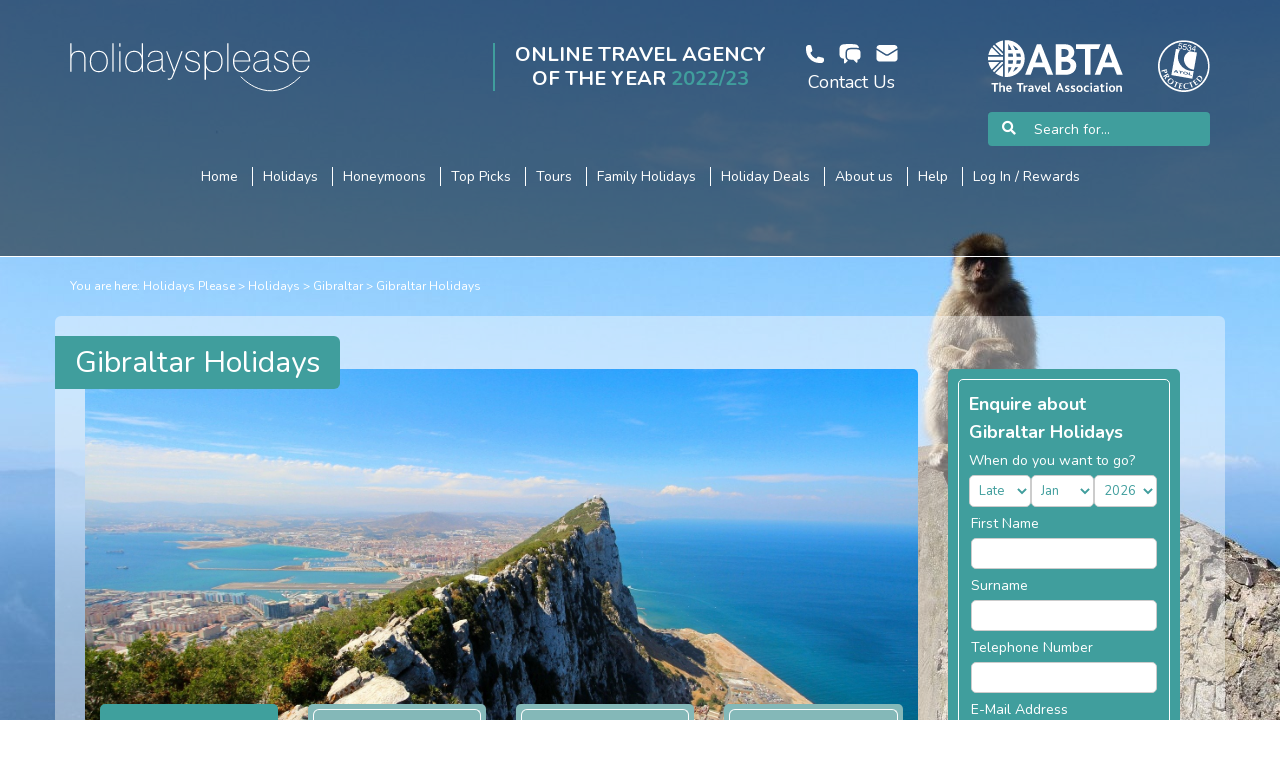

--- FILE ---
content_type: text/html; charset=UTF-8
request_url: https://www.holidaysplease.co.uk/holidays/gibraltar-holidays/gibraltar/
body_size: 15077
content:
<!DOCTYPE html>
<html>
<head>
	<!-- Set the Content Security Policy nonce for Webpack's eval(). -->
	<script type="text/javascript" nonce="Z6i2KA">
		__webpack_nonce__ = "Z6i2KA"	</script>

		<title>For Fantastic Gibraltar Holidays Visit This Great Gibraltar Site</title>	<meta name="keywords" content="Gibraltar holidays,Gibraltar">
	<meta name="description" content="If You Are Looking For A Great Gibraltar Holiday Then We Recommend This Fantastic Gibraltar Site. It&#039;s Easy To Use With Great Prices And Information. Well Worth A Visit Today!">
	<link rel="canonical" href="https://www.holidaysplease.co.uk/holidays/gibraltar-holidays/gibraltar/">
	<link href="/libs/bootstrap/css/bootstrap.css" rel="stylesheet" type="text/css">
	<link href="/libs/font-awesome-5/css/all.css" rel="stylesheet" type="text/css">
	<link href="/libs/jquery/fancybox/jquery.fancybox.css" rel="stylesheet" type="text/css">
	<link href="/assets/holidaysplease-2012/style.css" rel="stylesheet" type="text/css">
	<link href="/assets/holidaysplease-2012/vouchers.css" rel="stylesheet" type="text/css">
	<link href="/assets/holidaysplease-2012/sprites.css" rel="stylesheet" type="text/css">
	<link href="/assets/holidaysplease-2012/login-area.css" rel="stylesheet" type="text/css">
	<link href="https://fonts.googleapis.com/css?family=Nunito:400,600,700&amp;display=swap" rel="stylesheet" type="text/css">
	<link href="/libs/owl.carousel/dist/assets/owl.carousel.min.css" rel="stylesheet" type="text/css">
	<link href="/libs/owl.carousel/dist/assets/owl.theme.default.min.css" rel="stylesheet" type="text/css">
	<link href="/files/live-chat-3/live-chat.css" rel="stylesheet" type="text/css">
<script type="text/javascript" nonce="Z6i2KA">
			//<![CDATA[
				var ROOT = "";
				var ASSETS = "\/assets";
				var LIBS = "\/libs";
				var TEMPLATE_ASSETS = "\/assets\/holidaysplease-2012";
				var CKEDITOR_BASEPATH = LIBS + "/ckeditor/";
				var hydrogenNodeData = {"holidays_destinations":"113","className":"Holidaysplease\\Sitemap\\HolidaysDestination"};
				//]]>
			</script>
				<script src="/libs/jquery/jquery.noConflict.js" type="text/javascript"></script>
	<script src="/libs/jquery/jquery.backstretch.js" type="text/javascript"></script>
	<script src="/libs/jquery/mColorPicker.js" type="text/javascript"></script>
	<script src="/libs/jquery/jquery.simplemodal.js" type="text/javascript"></script>
	<script src="/libs/jquery/jquery.cycle.all.js" type="text/javascript"></script>
	<script src="/libs/jquery/jquery.cookie.js" type="text/javascript"></script>
	<script src="/libs/jquery/jquery.fixed-position.js" type="text/javascript"></script>
	<script src="/libs/jquery/jquery.responsive-modal.js" type="text/javascript"></script>
	<script src="/libs/jquery/fancybox/jquery.fancybox.pack.js" type="text/javascript"></script>
	<script src="/assets/holidaysplease-2012/script.js" type="text/javascript"></script>
	<script src="/assets/holidaysplease-2012/extra.js" type="text/javascript"></script>
	<script src="/assets/holidaysplease-2012/enquire.js" type="text/javascript"></script>
	<script src="/assets/holidaysplease-2012/hotels.js" type="text/javascript"></script>
	<script src="/assets/holidaysplease-2012/offers.js" type="text/javascript"></script>
	<script src="/assets/holidaysplease-2012/header.js" type="text/javascript"></script>
	<script src="/libs/bootstrap/js/bootstrap.js" type="text/javascript"></script>
	<script src="/libs/owl.carousel/dist/owl.carousel.min.js" type="text/javascript"></script>
	<script src="/assets/FormFactory/FF.js" type="text/javascript"></script>
	<script src="https://celestia.holidaysplease.co.uk:3000/socket.io/socket.io.js" type="text/javascript"></script>
	<script src="/files/live-chat-3/live-chat.js" type="text/javascript"></script>
<script type="text/javascript" nonce="Z6i2KA"> if (jQuery.fn.modal.noConflict && jQuery.fn.modal.noConflict !== undefined) jQuery.fn.bootstrapModal = jQuery.fn.modal.noConflict(); </script>
<script type="text/javascript" nonce="Z6i2KA"> jQuery(function () { jQuery(".destination-weather-image.owl-carousel").owlCarousel({ loop: true, nav: false, dots: false, items: 1, autoplay: true }) }); </script>
			<script type="text/javascript" nonce="Z6i2KA">

				(function(i,s,o,g,r,a,m){i['GoogleAnalyticsObject']=r;i[r]=i[r]||function(){
				(i[r].q=i[r].q||[]).push(arguments)},i[r].l=1*new Date();a=s.createElement(o),
				m=s.getElementsByTagName(o)[0];a.async=1;a.src=g;m.parentNode.insertBefore(a,m)
				})(window,document,'script','//www.google-analytics.com/analytics.js',"gaHydrogenSingle");

				window.gaHydrogen = function()
				{
					var i,
						trackers = ["gjpvhcse0sw"],
						action = arguments[0];

					for (i = 0; i < trackers.length; i++)
					{
						arguments[0] = trackers[i] + '.' + action;
						gaHydrogenSingle.apply(window, arguments);
					}
				};

				gaHydrogenSingle("create", "G-JPVHCSE0SW", "auto", {name: "gjpvhcse0sw"});
gaHydrogen("send", "pageview");

			</script>
			
			<meta name="twitter:card" content="summary" />
			<meta name="twitter:site" content="@Holidaysplease" />
			<meta name="twitter:title" content="For Fantastic Gibraltar Holidays Visit This Great Gibraltar Site" />
			<meta name="twitter:description" content="If You Are Looking For A Great Gibraltar Holiday Then We Recommend This Fantastic Gibraltar Site. It&#039;s Easy To Use With Great Prices And Information. Well Worth A Visit Today!" /><meta name="twitter:image" content="/assets/images/website_15-milw_BackgroundImageWidget_p_19969-_YXBlLTI1MjYwMzFfMTkyMC5qcGc%3D-BasicCrop-size-120x120.jpg" />

	<meta charset="utf-8">
	<meta http-equiv="X-UA-Compatible" content="IE=edge">
	<meta name="viewport" content="width=device-width, initial-scale=1, maximum-scale=1">
	<meta name="google-site-verification" content="VvUOQOjte7mkTdBfxI1AzqM27_Ab1GPzn3sTgqUrQfU">
	<script type="application/ld+json">
		{
    "@context": "http:\/\/schema.org",
    "@type": "Organization",
    "url": "https:\/\/www.holidaysplease.co.uk\/",
    "address": {
        "@type": "Place",
        "address": {
            "@type": "PostalAddress",
            "streetAddress": "Unit 3, Church Court, 11-12 Cox Street",
            "addressLocality": "Birmingham",
            "addressRegion": "West Midlands",
            "postalCode": "B3 1RD",
            "country": "GB"
        }
    },
    "logo": "https:\/\/www.holidaysplease.co.uk\/assets\/holidaysplease\/logo.png"
}	</script>

	<!-- TrustBox script -->
	<script type="text/javascript" src="//widget.trustpilot.com/bootstrap/v5/tp.widget.bootstrap.min.js" async></script>
	<!-- End TrustBox script -->

</head>
<body class=" show-header hide-footer ">

<script>
	window.dataLayer = window.dataLayer || [];
	function gtag() {
		dataLayer.push(arguments);
	}
	gtag('consent', 'default', {
		ad_storage: 'denied',
		ad_user_data: 'denied',
		ad_personalization: 'denied',
		analytics_storage: 'denied',
		functionality_storage: 'denied',
		personalization_storage: 'denied',
		security_storage: 'granted',
		wait_for_update: 2000,
	});
	gtag('set', 'ads_data_redaction', true);
	gtag('set', 'url_passthrough', true);
</script>
	<!-- Global site tag (gtag.js) - Google Ads: G-JPVHCSE0SW -->
	<script async src=https://www.googletagmanager.com/gtag/js?id=G-JPVHCSE0SW></script>
	<script>
		window.dataLayer = window.dataLayer || [];
		function gtag(){dataLayer.push(arguments);}
		gtag("js", new Date());
		gtag("config", "G-JPVHCSE0SW");
	</script><div id="background-preload">
	<img src="/assets/images/website_15-milw_BackgroundImageWidget_p_19969-_YXBlLTI1MjYwMzFfMTkyMC5qcGc%3D-BasicCrop-size-200x133.jpg" style="display: none;" width="" height="" alt="" class="natural-1920x1280"></div>

<!-- Start cookieyes banner -->
<script id="cookieyes" type="text/javascript" src="https://cdn-cookieyes.com/client_data/d9585a4b96c90326a0f286d3/script.js"></script>
<!-- End cookieyes banner -->
<header id="site-header">
	<div class="container">
		<div class="row">
			<div class="col-sm-9">
				<div class="row-1">
					<div class="logo-container">
						<a href="/">
							<img src="/assets/holidaysplease-2012/images/holidaysplease.svg" alt="Holidaysplease">
						</a>
					</div>
					<div class="otaoty bl visible-md-block visible-lg-block">
						<a href="#otaoty-modal-content" class="unset">
							<div>ONLINE TRAVEL AGENCY</div>
							<div>OF THE YEAR
								<span>2022/23</span>
							</div>
						</a>
					</div>
					<div class="contact">
						<a href="#" class="unset" data-toggle="contact-popover-template" data-placement="bottom" data-container="body" data-html="true">
							<img src="/assets/holidaysplease-2012/images/contact.svg" alt="Contact Holidaysplease">
							<div>Contact Us</div>
						</a>
					</div>
				</div>
							</div>
			<div class="col-sm-3 hidden-xs overflow-visible">
				<div style="padding-left: 40px;">
					<div>
						<div class="protection">
							<a href="#abta-modal-content" style="margin-right: 5px;"><img class="abta" alt="ABTA: Travel With Confidence" src="/assets/holidaysplease-2012/images/abta-white.svg"></a>
							<a href="#atol-modal-content"><img class="atol" alt="ATOL Protected 5534" src="/assets/holidaysplease-2012/images/atol-white.svg"></a>
						</div>
					</div>
					<div style="margin-top: 20px;">
						<search></search>
					</div>
				</div>
			</div>
		</div>
		<div class="row-mobile">
			<div>
				<a href="#" class="mobile-search-toggle unset">
					<svg xmlns="http://www.w3.org/2000/svg" viewBox="0 0 24 24" fill="currentColor">
						<path fill-rule="evenodd" d="M10.5 3.75a6.75 6.75 0 100 13.5 6.75 6.75 0 000-13.5zM2.25 10.5a8.25 8.25 0 1114.59 5.28l4.69 4.69a.75.75 0 11-1.06 1.06l-4.69-4.69A8.25 8.25 0 012.25 10.5z" clip-rule="evenodd" />
					</svg>
					<div>Search</div>
				</a>
			</div>
			<div>
				<a href="#" class="main-menu-button unset">
					<svg xmlns="http://www.w3.org/2000/svg" viewBox="0 0 24 24" fill="currentColor">
						<path fill-rule="evenodd" d="M3 5.25a.75.75 0 01.75-.75h16.5a.75.75 0 010 1.5H3.75A.75.75 0 013 5.25zm0 4.5A.75.75 0 013.75 9h16.5a.75.75 0 010 1.5H3.75A.75.75 0 013 9.75zm0 4.5a.75.75 0 01.75-.75h16.5a.75.75 0 010 1.5H3.75a.75.75 0 01-.75-.75zm0 4.5a.75.75 0 01.75-.75h16.5a.75.75 0 010 1.5H3.75a.75.75 0 01-.75-.75z" clip-rule="evenodd" />
					</svg>
					<div>Menu</div>
				</a>
			</div>
		</div>
		<div class="row">
			<div class="col-xs-12">
				<div id="search" class="mobile-search" style="margin-top: 10px;">
					<div class="overflow-visible">
						<mobile-search></mobile-search>
					</div>
				</div>
			</div>
			<div class="col-xs-12">
				<div id="menu">
					<div class="MenuWidget">
						<ul class="level-0 top-menu">
							<li class="level-1 first">
								<a href="/" class="level-1"><span>Home</span></a>
							</li>
							<li class="level-1">
								<a href="/holidays/" class="level-1"><span>Holidays</span></a>
							</li>
							<li class="level-1">
								<a href="/honeymoons/" class="level-1"><span>Honeymoons</span></a>
							</li>
							<li class="level-1">
								<a href="/holidays/top-picks/" class="level-1"><span>Top Picks</span></a>
							</li>
							<li class="level-1">
								<a href="/holiday-tours/" class="level-1"><span>Tours</span></a>
							</li>
							<li class="level-1">
								<a href="/family-holidays/" class="level-1"><span>Family Holidays</span></a>
							</li>
							<li class="level-1">
								<a href="/holiday-deals/" class="level-1"><span>Holiday Deals</span></a>
							</li>
							<li class="level-1">
								<a href="/why-book-with-us/" class="level-1"><span>About us</span></a>
							</li>
							<li class="level-1">
								<a href="/help/" class="level-1"><span>Help</span></a>
							</li>
							<li class="level-1 last">
																<a href="/customer/" class="level-1 logged-out"><span>Log In / Rewards</span></a>
							</li>
						</ul>
					</div>
					<div class="hays-compliance menu visible-xs-block row">
						<div class="col-xs-5 col-xs-offset-2">
							<a href="#abta-modal-content"><img class="abta" alt="ABTA: Travel with confidence" src="/assets/holidaysplease-2012/images/abta-white.png"></a>
						</div>
						<div class="col-xs-3">
							<a href="#atol-modal-content"><img class="atol" alt="ATOL Protected 5534" src="/assets/holidaysplease-2012/images/atol-white.png"></a>
						</div>
					</div>
				</div>
			</div>
		</div>
	</div>
		<!-- The contact popover. -->
	<div class="hide" id="contact-popover-template">
		<button class="close">&times;</button>
		<div class="contact-row-container">
			<div class="contact-row contact-call">
				<div class="contact-row-icon">
					<svg xmlns="http://www.w3.org/2000/svg" viewBox="0 0 24 24" fill="currentColor" class="w-6 h-6">
						<path fill-rule="evenodd" d="M1.5 4.5a3 3 0 013-3h1.372c.86 0 1.61.586 1.819 1.42l1.105 4.423a1.875 1.875 0 01-.694 1.955l-1.293.97c-.135.101-.164.249-.126.352a11.285 11.285 0 006.697 6.697c.103.038.25.009.352-.126l.97-1.293a1.875 1.875 0 011.955-.694l4.423 1.105c.834.209 1.42.959 1.42 1.82V19.5a3 3 0 01-3 3h-2.25C8.552 22.5 1.5 15.448 1.5 6.75V4.5z" clip-rule="evenodd" />
					</svg>
				</div>
				<div class="contact-row-info">
					<div>
						<strong>Call out travel experts</strong>
					</div>
					<div>
						<a href="tel:0121 705 3308">0121 705 3308</a>
					</div>
				</div>
			</div>
			<div class="contact-row contact-chat">
				<div class="contact-row-icon">
					<svg xmlns="http://www.w3.org/2000/svg" viewBox="0 0 24 24" fill="currentColor" class="w-6 h-6">
						<path d="M4.913 2.658c2.075-.27 4.19-.408 6.337-.408 2.147 0 4.262.139 6.337.408 1.922.25 3.291 1.861 3.405 3.727a4.403 4.403 0 00-1.032-.211 50.89 50.89 0 00-8.42 0c-2.358.196-4.04 2.19-4.04 4.434v4.286a4.47 4.47 0 002.433 3.984L7.28 21.53A.75.75 0 016 21v-4.03a48.527 48.527 0 01-1.087-.128C2.905 16.58 1.5 14.833 1.5 12.862V6.638c0-1.97 1.405-3.718 3.413-3.979z" />
						<path d="M15.75 7.5c-1.376 0-2.739.057-4.086.169C10.124 7.797 9 9.103 9 10.609v4.285c0 1.507 1.128 2.814 2.67 2.94 1.243.102 2.5.157 3.768.165l2.782 2.781a.75.75 0 001.28-.53v-2.39l.33-.026c1.542-.125 2.67-1.433 2.67-2.94v-4.286c0-1.505-1.125-2.811-2.664-2.94A49.392 49.392 0 0015.75 7.5z" />
					</svg>
				</div>
				<div class="contact-row-info">
					<div class="live-chat-click">
						<strong>Livechat</strong>
					</div>
				</div>
			</div>
			<div class="contact-row contact-email">
				<div class="contact-row-icon">
					<svg xmlns="http://www.w3.org/2000/svg" viewBox="0 0 24 24" fill="currentColor" class="w-6 h-6">
						<path d="M1.5 8.67v8.58a3 3 0 003 3h15a3 3 0 003-3V8.67l-8.928 5.493a3 3 0 01-3.144 0L1.5 8.67z" />
						<path d="M22.5 6.908V6.75a3 3 0 00-3-3h-15a3 3 0 00-3 3v.158l9.714 5.978a1.5 1.5 0 001.572 0L22.5 6.908z" />
					</svg>
				</div>
				<div class="contact-row-info">
					<div style="margin-bottom: 8px;">
						New holiday enquiries:<br/>
						<a href="mailto:travelexperts@holidaysplease.com" target="_top">travelexperts<wbr>@holidaysplease.com</a>
					</div>
					<div>
						Existing bookings:<br/>
						<a href="mailto:admin@holidaysplease.com" target="_top">admin<wbr>@holidaysplease.com</a>
					</div>
				</div>
			</div>
			<div class="contact-row">
				<div class="contact-row-icon">
					<svg xmlns="http://www.w3.org/2000/svg" viewBox="0 0 24 24" fill="currentColor" class="w-6 h-6">
						<path fill-rule="evenodd" d="M11.54 22.351l.07.04.028.016a.76.76 0 00.723 0l.028-.015.071-.041a16.975 16.975 0 001.144-.742 19.58 19.58 0 002.683-2.282c1.944-1.99 3.963-4.98 3.963-8.827a8.25 8.25 0 00-16.5 0c0 3.846 2.02 6.837 3.963 8.827a19.58 19.58 0 002.682 2.282 16.975 16.975 0 001.145.742zM12 13.5a3 3 0 100-6 3 3 0 000 6z" clip-rule="evenodd" />
					</svg>
				</div>
				<div class="contact-row-info">
					<p>Head office:- 3 Church Court, 11-12 Cox Street, Birmingham, B3 1RD</p>
					<div>
						<small>ABTA number:- 65310</small>
					</div>
				</div>
			</div>
		</div>
	</div>
</header>
<div class="container" style="margin-bottom: 20px;">
	<div id="breadcrumbs">
	<span id="you-are-here">You are here:</span>
	<ul class="level-0">
					<li class="level-1 first">
				<a href="/">Holidays Please</a>
			</li>
						<li class="level-1">
				<a href="/holidays/">Holidays</a>
			</li>
						<li class="level-1">
				<a href="/holidays/gibraltar-holidays/">Gibraltar</a>
			</li>
						<li class="level-1 last">
				<a href="/holidays/gibraltar-holidays/gibraltar/">Gibraltar Holidays</a>
			</li>
				</ul>
</div>
</div>
<div id="otaoty-modal-content">
	<div>
		<div>
			<div>We have been voted</div>
			<div class="pronounced">
				<div>Online Travel Agency Of The Year</div>
			</div>
			<div>by the two largest travel industry publications.</div>
		</div>
		<div>
			<div>This has been 5 times in the last 20 years.</div>
			<div>
				<div>To see our 25+ travel awards, visit</div>
				<div>
					<a href="/awards">https://www.holidaysplease.co.uk/awards/</a>
				</div>
			</div>
		</div>
	</div>
</div>
<div id="atol-modal-content" class="sidebar-block">
	<div class="sidebar-block-inner"><p>Holidaysplease is an Accredited Body Member of Hays Travel Limited, ATOL 5534.
</p><p>Many of the flights and flight-inclusive holidays on this website are financially protected by the ATOL scheme.
 But ATOL protection does not apply to all holiday and travel services listed on this website.
 Please ask us to confirm what protection may apply to your booking.
 If you do not receive an ATOL Certificate then the booking will not be ATOL protected.
 If you do receive an ATOL Certificate but all the parts of your trip are not listed on it, those parts will not be ATOL protected.
 Please see our booking conditions for information or for more information about financial protection and the ATOL Certificate go to
 <a href="http://www.caa.co.uk" target="_blank">caa.co.uk</a> or <a href="http://www.atol.org.uk/ATOLCertificate" target="_blank">atol.org.uk/ATOLCertificate</a></p></div>
</div>
<div id="abta-modal-content" class="sidebar-block">
	<div class="sidebar-block-inner"><p>Book with Confidence. We are a Member of ABTA which means you have the benefit of ABTA’s assistance and Code of Conduct. We provide financial protection for your money when you buy a package holiday. If you buy other travel arrangements such as accommodation only this protection doesn’t apply.</p><p>Holidaysplease sells travel services on behalf of Hays Travel Limited and benefits from Hays Travel's membership of ABTA with membership number 65310
 ABTA and ABTA Members help holidaymakers to get the most from their travel and assist them when things do not go according to plan.
 We are obliged to maintain a high standard of service to you by ABTA's Code of Conduct. 
</p><p>For further information about ABTA, the Code of Conduct and the arbitration scheme available to you if you have a complaint, contact ABTA, 30 Park Street, London SE1 9EQ. Tel: 020 3117 0599 or www.abta.com.
</p></div>
</div>
<div class="container" id="body">
	<div class="row page-background holidays-destinations">
		<div class="col-md-9 page-column">
			<div class="new-h1-header">
				<h1>Gibraltar Holidays</h1>
			</div>
			<div class="page new-page">
				<div class="destination-weather-image destination-image owl-carousel owl-theme">
			<div class="item">
			<img src="/assets/images/18-113-_Z2licmFsdGFyLTM1MDkzNjlfMTkyMC5qcGc%3D-BasicCrop.jpg" alt="">
		</div>
				<div class="item">
			<img src="/assets/images/18-113-_Z2licmFsdGFyLTM1MDk0NDNfMTkyMC5qcGc%3D-BasicCrop.jpg" alt="">
		</div>
				<div class="item">
			<img src="/assets/images/18-113-_Z2licmFsdGFyLTEzNTE2OTZfMTkyMC5qcGc%3D-BasicCrop.jpg" alt="">
		</div>
				<div class="item">
			<img src="/assets/images/18-113-_YXBlLTI1MjYwMzFfMTkyMC5qcGc%3D-BasicCrop.jpg" alt="">
		</div>
		</div>				<div id="global-areas-enquiry-tabs" class="destination-tabs row">
			<a href="/holidays/gibraltar-holidays/gibraltar/" title="Overview" class="col-xs-12 col-sm-3">

		<span class="tab tab-static tab-selected">
			<div class="">
				<span>Overview</span>
				<span class="tab-chevron"><i class="fas fa-chevron-down"></i></span>
			</div>
		</span>
		</a>
				<a href="/holidays/gibraltar-holidays/gibraltar/hotels/" title="Hotels &amp; Packages" class="col-xs-12 col-sm-3">

		<span class="tab tab-static ">
			<div class="">
				<span>Hotels &amp; Packages</span>
				<span class="tab-chevron"><i class="fas fa-chevron-down"></i></span>
			</div>
		</span>
		</a>
				<a href="/holidays/gibraltar-holidays/gibraltar/reviews/" title="Reviews" class="col-xs-12 col-sm-3">

		<span class="tab tab-static ">
			<div class="">
				<span>Reviews</span>
				<span class="tab-chevron"><i class="fas fa-chevron-down"></i></span>
			</div>
		</span>
		</a>
				<a href="/holidays/gibraltar-holidays/gibraltar/map/" title="Map" class="col-xs-12 col-sm-3">

		<span class="tab tab-static ">
			<div class="">
				<span>Map</span>
				<span class="tab-chevron"><i class="fas fa-chevron-down"></i></span>
			</div>
		</span>
		</a>
		</div>

				<div id="destination-weather-main" class="destination-menu-adjust">
					<div class="destination-weather-info row">
												<div class="col-sm-6 col-md-6">
							<i class="fas fa-thermometer-half"></i>
							<span>Average Temperature</span>
							<strong>25&deg;C</strong>
						</div>
						<div class="col-sm-6 col-md-6">
							<i class="fas fa-plane"></i>
							<span>UK Flight Time</span>
							<strong>3 Hours</strong>
						</div>
						
					</div>
					<div class="destination-weather-enquiry">
						<div class="get-prices-wide new-prices-wide sidebar-block sidebar-block-inline">
	<div class="sidebar-block-inner row">
		<div class="col-md-2 col-lg-3">
			<h3>Enquire Now</h3>
		</div>
		<div class="col-md-10 col-lg-9">
			<div class="col-md-4 col-lg-4 dates-row">
				<select name="month">
										<option value="01" selected="selected">
						Jan					</option>
										<option value="02">
						Feb					</option>
										<option value="03">
						Mar					</option>
										<option value="04">
						Apr					</option>
										<option value="05">
						May					</option>
										<option value="06">
						Jun					</option>
										<option value="07">
						Jul					</option>
										<option value="08">
						Aug					</option>
										<option value="09">
						Sep					</option>
										<option value="10">
						Oct					</option>
										<option value="11">
						Nov					</option>
										<option value="12">
						Dec					</option>
									</select>
				<select name="year">
										<option value="2026">2026</option>
										<option value="2027">2027</option>
										<option value="2028">2028</option>
									</select>
			</div>
			<div class="col-md-5 col-lg-5 enquiry-button-col">
				<div class="sidebar-block-button">
					Get Prices				</div>
			</div>
			<div class="col-md-3 col-lg-3 privacy-column">
				<div class="enquiry-privacy">
					<img class="misc-secure" alt="" src="[data-uri]">
					100% Privacy Guaranteed
				</div>
			</div>
		</div>
	</div>
</div>
					</div>
					<div class="row destination-weather-content destination-content">
						<div class="col-md-3" style="padding: 0;">
							<div class="slideshow">
<div class="slideshow-images">
<a href="/assets/images/18-113-_Z2licmFsdGFyLTM1MDkzNjlfMTkyMC5qcGc%3D-BasicCrop-size-500x500.jpg" rel="lightbox-slideshow"><img src="/assets/images/18-113-_Z2licmFsdGFyLTM1MDkzNjlfMTkyMC5qcGc%3D-BasicCrop-size-150x200.jpg" alt=""  width="150" height="200"></a><a href="/assets/images/18-113-_Z2licmFsdGFyLTM1MDk0NDNfMTkyMC5qcGc%3D-BasicCrop-size-500x500.jpg" rel="lightbox-slideshow"><img src="/assets/images/18-113-_Z2licmFsdGFyLTM1MDk0NDNfMTkyMC5qcGc%3D-BasicCrop-size-150x200.jpg" alt=""  width="150" height="200"></a><a href="/assets/images/18-113-_Z2licmFsdGFyLTEzNTE2OTZfMTkyMC5qcGc%3D-BasicCrop-size-500x500.jpg" rel="lightbox-slideshow"><img src="/assets/images/18-113-_Z2licmFsdGFyLTEzNTE2OTZfMTkyMC5qcGc%3D-BasicCrop-size-150x200.jpg" alt=""  width="150" height="200"></a><a href="/assets/images/18-113-_YXBlLTI1MjYwMzFfMTkyMC5qcGc%3D-BasicCrop-size-500x500.jpg" rel="lightbox-slideshow"><img src="/assets/images/18-113-_YXBlLTI1MjYwMzFfMTkyMC5qcGc%3D-BasicCrop-size-150x200.jpg" alt=""  width="150" height="200"></a></div>
</div>
						</div>
						<div class="col-md-6 main-weather-content">
							<h2>Gibraltar Holidays</h2>
							<p>This great holiday destination is popular with many British tourists due to it being a British colony. A hint of British tradition can be felt around this destination with many restaurants offering hearty British cuisines including fish and chips, making sure there&#39;s no reason to feel homesick. Lounge in the gorgeous weather as you lap up the rays and enjoy a drink or two.</p><p>Gibraltar makes a top short haul escape with most UK airports offering direct flights. Be sure to shop until you drop as Gibraltar has no tax imposed on its alcohol, tobacco, electronics perfumes and jewellery. This makes Gibraltar the perfect destination for shoppers looking for a great bargain. Whether you are looking for a family holiday or a couple&#39;s escape, Gibraltar offers something for everyone whatever the age.</p><p>Unwind on Gibraltar&#39;s five beaches as you soak up the holiday sun or take a dip in the warm calm waters. The warm sub-tropical climate is great all year round making it a great escape whatever the season. If you&#39;re feeling adventurous then why not try a few water sports like sailing and diving. Or how about spotting a dolphin or two on a dolphin safari for a truly unforgettable experience? Witness the famous Gibraltar grey rock rising high above the skyline, a magnificent picture-perfect must-see attraction for all.<strong> If Gibraltar sounds like your ideal holiday destination, complete the form on the right and a member of the team will be in touch.</strong></p>						</div>
						<div class="col-md-3 destination-content-right">
															<h3>Things to do</h3>
								<ul><li>Rock formations</li><li>Europa Point lighthouse</li><li>Caves</li><li>Moorish Castle</li><li>Nature reserves</li><li>Botanical gardens</li><li>Shopping</li></ul>						</div>
					</div>
					<div class="destination-weather-enquiry">
						<div class="get-prices-wide new-prices-wide sidebar-block sidebar-block-inline">
	<div class="sidebar-block-inner row">
		<div class="col-md-2 col-lg-3">
			<h3>Enquire Now</h3>
		</div>
		<div class="col-md-10 col-lg-9">
			<div class="col-md-4 col-lg-4 dates-row">
				<select name="month">
										<option value="01" selected="selected">
						Jan					</option>
										<option value="02">
						Feb					</option>
										<option value="03">
						Mar					</option>
										<option value="04">
						Apr					</option>
										<option value="05">
						May					</option>
										<option value="06">
						Jun					</option>
										<option value="07">
						Jul					</option>
										<option value="08">
						Aug					</option>
										<option value="09">
						Sep					</option>
										<option value="10">
						Oct					</option>
										<option value="11">
						Nov					</option>
										<option value="12">
						Dec					</option>
									</select>
				<select name="year">
										<option value="2026">2026</option>
										<option value="2027">2027</option>
										<option value="2028">2028</option>
									</select>
			</div>
			<div class="col-md-5 col-lg-5 enquiry-button-col">
				<div class="sidebar-block-button">
					Get Prices				</div>
			</div>
			<div class="col-md-3 col-lg-3 privacy-column">
				<div class="enquiry-privacy">
					<img class="misc-secure" alt="" src="[data-uri]">
					100% Privacy Guaranteed
				</div>
			</div>
		</div>
	</div>
</div>
					</div>
				</div>
			</div>
			<div class="pre-link-motifs">
				<section class="motifs">
	<div>
		<div class="motif ttg">
			<div class="motif-graphic">
				<img src="/assets/holidaysplease-2012/images/ttg-award-white.png" alt="TTG Travel Awards">
			</div>
			<div class="motif-text">
				<div class="large">2022-23</div>
				<div>Online Travel Agency of the Year</div>
			</div>
		</div>
		<div style="background-color: #000032; padding: 5px; border-radius: 5px; margin: 10px 0;">
			<!-- TrustBox widget - Mini -->
			<div class="trustpilot-widget" data-locale="en-GB" data-template-id="53aa8807dec7e10d38f59f32" data-businessunit-id="4da4d45a00006400050f7b29" data-style-height="120px" data-style-width="100%" data-theme="dark">
				<a href="https://uk.trustpilot.com/review/www.holidaysplease.co.uk" target="_blank" rel="noopener">Trustpilot</a>
			</div>
			<!-- End TrustBox widget -->
		</div>
		<div class="motif logos">
			<span><img class="abta" alt="ABTA: Travel with confidence" src="/assets/holidaysplease-2012/images/abta-white-small.png"></span>
			<span><img class="atol" alt="ATOL Protected 5534" src="/assets/holidaysplease-2012/images/atol-white.png"></span>
		</div>
	</div>
</section>
			</div>
			<section class="destination-links">
				<h3 class="left-menu-title">Related Destinations</h3>
				<ul class="left-menu row">'
										<li class="col-xs-4 col-sm-3 first-country">
						<a href="/holidays/gibraltar-holidays/">Gibraltar</a>
					</li>
												<li class="col-xs-4 col-sm-3 selected-country selected">
								<a href="/holidays/gibraltar-holidays/gibraltar/">Gibraltar Holidays</a>
							</li>
														<li class="col-xs-4 col-sm-3 ">
								<a href="/holidays/portugal-holidays/algarve/">Algarve Holidays</a>
							</li>
														<li class="col-xs-4 col-sm-3 ">
								<a href="/holidays/spain-holidays/andalucia/">Andalucia Holidays</a>
							</li>
														<li class="col-xs-4 col-sm-3 ">
								<a href="/holidays/cyprus-holidays/ayia-napa/">Ayia Napa Holidays</a>
							</li>
														<li class="col-xs-4 col-sm-3 ">
								<a href="/holidays/greece-holidays/corfu/">Corfu Holidays</a>
							</li>
														<li class="col-xs-4 col-sm-3 ">
								<a href="/holidays/corsica-holidays/corsica/">Corsica Holidays</a>
							</li>
														<li class="col-xs-4 col-sm-3 ">
								<a href="/holidays/greece-holidays/crete/">Crete Holidays</a>
							</li>
														<li class="col-xs-4 col-sm-3 ">
								<a href="/holidays/france-holidays/france/">France Holidays</a>
							</li>
														<li class="col-xs-4 col-sm-3 ">
								<a href="/holidays/spain-holidays/fuengirola/">Fuengirola Holidays</a>
							</li>
														<li class="col-xs-4 col-sm-3 ">
								<a href="/holidays/fuerteventura-holidays/fuerteventura/">Fuerteventura Holidays</a>
							</li>
														<li class="col-xs-4 col-sm-3 ">
								<a href="/holidays/greece-holidays/halkidiki/">Halkidiki Holidays</a>
							</li>
														<li class="col-xs-4 col-sm-3 ">
								<a href="/holidays/iceland-holidays/iceland/">Iceland Holidays</a>
							</li>
														<li class="col-xs-4 col-sm-3 ">
								<a href="/holidays/greece-holidays/kos/">Kos Holidays</a>
							</li>
														<li class="col-xs-4 col-sm-3 ">
								<a href="/holidays/spain-holidays/lanzarote/">Lanzarote Holidays</a>
							</li>
														<li class="col-xs-4 col-sm-3 ">
								<a href="/holidays/cyprus-holidays/limassol/">Limassol Holidays</a>
							</li>
														<li class="col-xs-4 col-sm-3 ">
								<a href="/holidays/portugal-holidays/lisbon/">Lisbon Holidays</a>
							</li>
														<li class="col-xs-4 col-sm-3 ">
								<a href="/holidays/portugal-holidays/madeira/">Madeira Holidays</a>
							</li>
														<li class="col-xs-4 col-sm-3 ">
								<a href="/holidays/malta-holidays/malta/">Malta Holidays</a>
							</li>
														<li class="col-xs-4 col-sm-3 ">
								<a href="/holidays/spain-holidays/marbella/">Marbella Holidays</a>
							</li>
														<li class="col-xs-4 col-sm-3 ">
								<a href="/holidays/spain-holidays/menorca/">Menorca Holidays</a>
							</li>
														<li class="col-xs-4 col-sm-3 ">
								<a href="/holidays/cyprus-holidays/paphos/">Paphos Holidays</a>
							</li>
														<li class="col-xs-4 col-sm-3 ">
								<a href="/holidays/cyprus-holidays/protaras/">Protaras Holidays</a>
							</li>
														<li class="col-xs-4 col-sm-3 ">
								<a href="/holidays/rhodes-holidays/rhodes/">Rhodes Holidays</a>
							</li>
														<li class="col-xs-4 col-sm-3 ">
								<a href="/holidays/italy-holidays/rome/">Rome Holidays</a>
							</li>
														<li class="col-xs-4 col-sm-3 ">
								<a href="/holidays/sardinia-holidays/sardinia/">Sardinia Holidays</a>
							</li>
														<li class="col-xs-4 col-sm-3 ">
								<a href="/holidays/italy-holidays/sicily/">Sicily Holidays</a>
							</li>
														<li class="col-xs-4 col-sm-3 ">
								<a href="/holidays/greece-holidays/skiathos/">Skiathos Holidays</a>
							</li>
														<li class="col-xs-4 col-sm-3 ">
								<a href="/holidays/greece-holidays/southern-greece/">Southern Greece Holidays</a>
							</li>
														<li class="col-xs-4 col-sm-3 ">
								<a href="/holidays/tenerife-holidays/tenerife/">Tenerife Holidays</a>
							</li>
														<li class="col-xs-4 col-sm-3 ">
								<a href="/holidays/turkey-holidays/turkey/">Turkey Holidays</a>
							</li>
														<li class="col-xs-4 col-sm-3 ">
								<a href="/holidays/austria-holidays/vienna/">Vienna Holidays</a>
							</li>
														<li class="col-xs-4 col-sm-3 ">
								<a href="/holidays/portugal-holidays/vilamoura/">Vilamoura Holidays</a>
							</li>
														<li class="col-xs-4 col-sm-3 ">
								<a href="/holidays/greece-holidays/zante/">Zante Holidays</a>
							</li>
														<li class="col-xs-4 col-sm-3 ">
								<a href="/holidays/austria-holidays/zell-am-see/">Zell am See Holidays</a>
							</li>
											</ul>
								<h3 class="left-menu-title">
					<a href="/holidays/gibraltar-holidays/gibraltar/deals/">Gibraltar Deals</a>
				</h3>
								<h3 class="left-menu-title">
					<a href="/holidays/gibraltar-holidays/gibraltar/hotels/">Gibraltar Hotels</a>
				</h3>
							</section>
		</div>
		<div class="col-md-3 sidebar-column new-sidebar">
			<div class="fixed-new">
				
<div class="fixed sidebar-container">
			<div id="sidebar-enquiry-form" class="sidebar-block hidden-xs">
			<div class="sidebar-block-inner">
					<div class="enquiry">
		<div class="sidebar-block-title">
			Enquire about Gibraltar Holidays		</div>
		<div class="enquiry-head">
					</div>
		<form action="#quickenquiry_id_20" accept-charset="UTF-8" method="post" enctype="application/x-www-form-urlencoded" name="quickenquiry_id_20_form" id="quickenquiry_id_20_form" onsubmit="return validateOneStageEnquiry(this, &quot;quickenquiry_id_20&quot;);" class="quickenquiry-narrow quickenquiry"><div id="quickenquiry_id_20" class="ff"><div class="enquiry-group enquiry-group-departure"><label class="dep-date">When do you want to go?</label><div class="dep-date-elements"><div id="quickenquiry_id_20_DepDay_row" class="ff-element FFSelect-row ff-element-DepDay ff-element-DepDay">
	<div id="quickenquiry_id_20_DepDay_label" class="ff-label-container"><label for="quickenquiry_id_20_DepDay" class="ff-label"></label></div>
	<div id="quickenquiry_id_20_DepDay_input" class="FFSelect ff-input-container"><select name='quickenquiry_id_20_DepDay' id='quickenquiry_id_20_DepDay' class="quickenquiry-dep-day"><option value="01">Early</option>
<option value="15">Mid</option>
<option value="28" selected="selected">Late</option>
</select></div>
	<div id="quickenquiry_id_20_DepDay_hint" class="ff-hint"></div>
	<div id="quickenquiry_id_20_DepDay_error" class="ff-error FFError"></div>
</div>
<div id="quickenquiry_id_20_DepMonth_row" class="ff-element FFSelect-row ff-element-DepMonth ff-element-DepMonth">
	<div id="quickenquiry_id_20_DepMonth_label" class="ff-label-container"><label for="quickenquiry_id_20_DepMonth" class="ff-label"></label></div>
	<div id="quickenquiry_id_20_DepMonth_input" class="FFSelect ff-input-container"><select name='quickenquiry_id_20_DepMonth' id='quickenquiry_id_20_DepMonth' class="quickenquiry-dep-month"><option value="01" selected="selected">Jan</option>
<option value="02">Feb</option>
<option value="03">Mar</option>
<option value="04">Apr</option>
<option value="05">May</option>
<option value="06">Jun</option>
<option value="07">Jul</option>
<option value="08">Aug</option>
<option value="09">Sep</option>
<option value="10">Oct</option>
<option value="11">Nov</option>
<option value="12">Dec</option>
</select></div>
	<div id="quickenquiry_id_20_DepMonth_hint" class="ff-hint"></div>
	<div id="quickenquiry_id_20_DepMonth_error" class="ff-error FFError"></div>
</div>
<div id="quickenquiry_id_20_DepYear_row" class="ff-element FFSelect-row ff-element-DepYear ff-element-DepYear">
	<div id="quickenquiry_id_20_DepYear_label" class="ff-label-container"><label for="quickenquiry_id_20_DepYear" class="ff-label"></label></div>
	<div id="quickenquiry_id_20_DepYear_input" class="FFSelect ff-input-container"><select name='quickenquiry_id_20_DepYear' id='quickenquiry_id_20_DepYear' class="quickenquiry-dep-year"><option value="2026" selected="selected">2026</option>
<option value="2027">2027</option>
<option value="2028">2028</option>
</select></div>
	<div id="quickenquiry_id_20_DepYear_hint" class="ff-hint"></div>
	<div id="quickenquiry_id_20_DepYear_error" class="ff-error FFError"></div>
</div>
</div></div><!-- enquiry-group-departure --><div id="quickenquiry_id_20_Destination_row" style="display: none;" class="ff-element FFHidden-row ff-element-Destination ff-element-Destination">
	<div id="quickenquiry_id_20_Destination_label" class="ff-label-container"><label for="quickenquiry_id_20_Destination" class="ff-label"></label></div>
	<div id="quickenquiry_id_20_Destination_input" class="FFHidden ff-input-container"><input type="text" value="113" name="quickenquiry_id_20_Destination" id="quickenquiry_id_20_Destination" style="display: none !important;" ></div>
	<div id="quickenquiry_id_20_Destination_hint" class="ff-hint"></div>
	<div id="quickenquiry_id_20_Destination_error" class="ff-error FFError"></div>
</div>
<div id="quickenquiry_id_20_CustName_row" class="ff-element FFText-row ff-element-CustName ff-element-CustName">
	<div id="quickenquiry_id_20_CustName_label" class="ff-label-container"><label for="quickenquiry_id_20_CustName" class="ff-label">First Name</label></div>
	<div id="quickenquiry_id_20_CustName_input" class="FFText ff-input-container"><input type="text" value="" name="quickenquiry_id_20_CustName" id="quickenquiry_id_20_CustName" ></div>
	<div id="quickenquiry_id_20_CustName_hint" class="ff-hint"></div>
	<div id="quickenquiry_id_20_CustName_error" class="ff-error FFError"></div>
</div>
<div id="quickenquiry_id_20_CustSurname_row" class="ff-element FFText-row ff-element-CustSurname ff-element-CustSurname">
	<div id="quickenquiry_id_20_CustSurname_label" class="ff-label-container"><label for="quickenquiry_id_20_CustSurname" class="ff-label">Surname</label></div>
	<div id="quickenquiry_id_20_CustSurname_input" class="FFText ff-input-container"><input type="text" value="" name="quickenquiry_id_20_CustSurname" id="quickenquiry_id_20_CustSurname" ></div>
	<div id="quickenquiry_id_20_CustSurname_hint" class="ff-hint"></div>
	<div id="quickenquiry_id_20_CustSurname_error" class="ff-error FFError"></div>
</div>
<div id="quickenquiry_id_20_CustPhone1_row" class="ff-element FFTelephone-row ff-element-CustPhone1 ff-element-CustPhone1">
	<div id="quickenquiry_id_20_CustPhone1_label" class="ff-label-container"><label for="quickenquiry_id_20_CustPhone1" class="ff-label">Telephone Number</label></div>
	<div id="quickenquiry_id_20_CustPhone1_input" class="FFTelephone ff-input-container"><input type="tel" value="" name="quickenquiry_id_20_CustPhone1" id="quickenquiry_id_20_CustPhone1" ></div>
	<div id="quickenquiry_id_20_CustPhone1_hint" class="ff-hint"></div>
	<div id="quickenquiry_id_20_CustPhone1_error" class="ff-error FFError"></div>
</div>
<div id="quickenquiry_id_20_CustEMail_row" class="ff-element FFEmail-row ff-element-CustEMail ff-element-CustEMail">
	<div id="quickenquiry_id_20_CustEMail_label" class="ff-label-container"><label for="quickenquiry_id_20_CustEMail" class="ff-label">E-Mail Address</label></div>
	<div id="quickenquiry_id_20_CustEMail_input" class="FFEmail ff-input-container"><input type="email" value="" name="quickenquiry_id_20_CustEMail" id="quickenquiry_id_20_CustEMail" ></div>
	<div id="quickenquiry_id_20_CustEMail_hint" class="ff-hint"></div>
	<div id="quickenquiry_id_20_CustEMail_error" class="ff-error FFError"></div>
</div>
<div id="quickenquiry_id_20_VideoCall_row" class="ff-element FFCheckbox-row ff-element-VideoCall ff-element-VideoCall">
	<div id="quickenquiry_id_20_VideoCall_label" class="ff-label-container"><label for="quickenquiry_id_20_VideoCall" class="ff-label">Want a video call with an expert?</label></div>
	<div id="quickenquiry_id_20_VideoCall_input" class="FFCheckbox ff-input-container"><input type="hidden" name="quickenquiry_id_20_VideoCall" value="0" id="quickenquiry_id_20_VideoCall_hidden"><input type="checkbox"  name="quickenquiry_id_20_VideoCall" id="quickenquiry_id_20_VideoCall"  value="1"></div>
	<div id="quickenquiry_id_20_VideoCall_hint" class="ff-hint"></div>
	<div id="quickenquiry_id_20_VideoCall_error" class="ff-error FFError"></div>
</div>
<div class="enquiry-group enquiry-group-holiday"></div><div class="newsletter-submit"><div id="quickenquiry_id_20_ReceiveNewsletter_row" class="ff-element FFCheckbox-row ff-element-ReceiveNewsletter ff-element-ReceiveNewsletter">
	<div id="quickenquiry_id_20_ReceiveNewsletter_label" class="ff-label-container"><label for="quickenquiry_id_20_ReceiveNewsletter" class="ff-label">Newsletter Sign-Up</label></div>
	<div id="quickenquiry_id_20_ReceiveNewsletter_input" class="FFCheckbox ff-input-container"><input type="hidden" name="quickenquiry_id_20_ReceiveNewsletter" value="0" id="quickenquiry_id_20_ReceiveNewsletter_hidden"><input type="checkbox"  name="quickenquiry_id_20_ReceiveNewsletter" id="quickenquiry_id_20_ReceiveNewsletter"  value="1"></div>
	<div id="quickenquiry_id_20_ReceiveNewsletter_hint" class="ff-hint"></div>
	<div id="quickenquiry_id_20_ReceiveNewsletter_error" class="ff-error FFError"></div>
</div>
<div id="quickenquiry_id_20_save_row" class="ff-element FFSubmit-row ff-element-save ff-element-save">
	<div id="quickenquiry_id_20_save_label" class="ff-label-container"><label for="quickenquiry_id_20_save" class="ff-label"></label></div>
	<div id="quickenquiry_id_20_save_input" class="FFSubmit ff-input-container"><input type="submit" value="Get Prices" name="quickenquiry_id_20_save" id="quickenquiry_id_20_save" class="sidebar-block-button" ></div>
	<div id="quickenquiry_id_20_save_hint" class="ff-hint"></div>
	<div id="quickenquiry_id_20_save_error" class="ff-error FFError"></div>
</div>
</div><div id="quickenquiry_id_20_Duration_row" style="display: none;" class="ff-element FFHidden-row ff-element-Duration ff-element-Duration">
	<div id="quickenquiry_id_20_Duration_label" class="ff-label-container"><label for="quickenquiry_id_20_Duration" class="ff-label"></label></div>
	<div id="quickenquiry_id_20_Duration_input" class="FFHidden ff-input-container"><input type="text" value="0" name="quickenquiry_id_20_Duration" id="quickenquiry_id_20_Duration" style="display: none !important;" ></div>
	<div id="quickenquiry_id_20_Duration_hint" class="ff-hint"></div>
	<div id="quickenquiry_id_20_Duration_error" class="ff-error FFError"></div>
</div>
<div id="quickenquiry_id_20_DestinationOther_row" style="display: none;" class="ff-element FFHidden-row ff-element-DestinationOther ff-element-DestinationOther">
	<div id="quickenquiry_id_20_DestinationOther_label" class="ff-label-container"><label for="quickenquiry_id_20_DestinationOther" class="ff-label"></label></div>
	<div id="quickenquiry_id_20_DestinationOther_input" class="FFHidden ff-input-container"><input type="text" value="Gibraltar Holidays" name="quickenquiry_id_20_DestinationOther" id="quickenquiry_id_20_DestinationOther" style="display: none !important;" ></div>
	<div id="quickenquiry_id_20_DestinationOther_hint" class="ff-hint"></div>
	<div id="quickenquiry_id_20_DestinationOther_error" class="ff-error FFError"></div>
</div>
<div id="quickenquiry_id_20_HotelIDs_row" style="display: none;" class="ff-element FFHidden-row ff-element-HotelIDs ff-element-HotelIDs">
	<div id="quickenquiry_id_20_HotelIDs_label" class="ff-label-container"><label for="quickenquiry_id_20_HotelIDs" class="ff-label"></label></div>
	<div id="quickenquiry_id_20_HotelIDs_input" class="FFHidden ff-input-container"><input type="text" value="" name="quickenquiry_id_20_HotelIDs" id="quickenquiry_id_20_HotelIDs" style="display: none !important;" ></div>
	<div id="quickenquiry_id_20_HotelIDs_hint" class="ff-hint"></div>
	<div id="quickenquiry_id_20_HotelIDs_error" class="ff-error FFError"></div>
</div>
<div id="quickenquiry_id_20_HomeworkerID_row" style="display: none;" class="ff-element FFHidden-row ff-element-HomeworkerID ff-element-HomeworkerID">
	<div id="quickenquiry_id_20_HomeworkerID_label" class="ff-label-container"><label for="quickenquiry_id_20_HomeworkerID" class="ff-label"></label></div>
	<div id="quickenquiry_id_20_HomeworkerID_input" class="FFHidden ff-input-container"><input type="text" value="" name="quickenquiry_id_20_HomeworkerID" id="quickenquiry_id_20_HomeworkerID" style="display: none !important;" ></div>
	<div id="quickenquiry_id_20_HomeworkerID_hint" class="ff-hint"></div>
	<div id="quickenquiry_id_20_HomeworkerID_error" class="ff-error FFError"></div>
</div>
<div id="quickenquiry_id_20_OwnContact_row" style="display: none;" class="ff-element FFHidden-row ff-element-OwnContact ff-element-OwnContact">
	<div id="quickenquiry_id_20_OwnContact_label" class="ff-label-container"><label for="quickenquiry_id_20_OwnContact" class="ff-label"></label></div>
	<div id="quickenquiry_id_20_OwnContact_input" class="FFHidden ff-input-container"><input type="text" value="0" name="quickenquiry_id_20_OwnContact" id="quickenquiry_id_20_OwnContact" style="display: none !important;" ></div>
	<div id="quickenquiry_id_20_OwnContact_hint" class="ff-hint"></div>
	<div id="quickenquiry_id_20_OwnContact_error" class="ff-error FFError"></div>
</div>
<div id="quickenquiry_id_20_ExtraInfo_row" style="display: none;" class="ff-element FFHidden-row ff-element-ExtraInfo ff-element-ExtraInfo">
	<div id="quickenquiry_id_20_ExtraInfo_label" class="ff-label-container"><label for="quickenquiry_id_20_ExtraInfo" class="ff-label"></label></div>
	<div id="quickenquiry_id_20_ExtraInfo_input" class="FFHidden ff-input-container"><input type="text" value="" name="quickenquiry_id_20_ExtraInfo" id="quickenquiry_id_20_ExtraInfo" style="display: none !important;" ></div>
	<div id="quickenquiry_id_20_ExtraInfo_hint" class="ff-hint"></div>
	<div id="quickenquiry_id_20_ExtraInfo_error" class="ff-error FFError"></div>
</div>
<div id="quickenquiry_id_20_ParkedUntil_row" style="display: none;" class="ff-element FFHidden-row ff-element-ParkedUntil ff-element-ParkedUntil">
	<div id="quickenquiry_id_20_ParkedUntil_label" class="ff-label-container"><label for="quickenquiry_id_20_ParkedUntil" class="ff-label"></label></div>
	<div id="quickenquiry_id_20_ParkedUntil_input" class="FFHidden ff-input-container"><input type="text" value="" name="quickenquiry_id_20_ParkedUntil" id="quickenquiry_id_20_ParkedUntil" style="display: none !important;" ></div>
	<div id="quickenquiry_id_20_ParkedUntil_hint" class="ff-hint"></div>
	<div id="quickenquiry_id_20_ParkedUntil_error" class="ff-error FFError"></div>
</div>
<div id="quickenquiry_id_20_Pool_row" style="display: none;" class="ff-element FFHidden-row ff-element-Pool ff-element-Pool">
	<div id="quickenquiry_id_20_Pool_label" class="ff-label-container"><label for="quickenquiry_id_20_Pool" class="ff-label"></label></div>
	<div id="quickenquiry_id_20_Pool_input" class="FFHidden ff-input-container"><input type="text" value="GENERAL" name="quickenquiry_id_20_Pool" id="quickenquiry_id_20_Pool" style="display: none !important;" ></div>
	<div id="quickenquiry_id_20_Pool_hint" class="ff-hint"></div>
	<div id="quickenquiry_id_20_Pool_error" class="ff-error FFError"></div>
</div>
<div style="clear: both;" class="clearfix"></div></div><input type="hidden" name="quickenquiry_id_20_ffcsrfkey" value="850656"></form>
<script type="text/javascript" nonce="Z6i2KA">
FormFactory.prototype.setFFSelect = function(id, val, type)
{
	this.setSelect(id, val);
}

FormFactory.prototype.setFFHidden = function(id, val, type)
{
	jQuery("#" + id).val(val);
}

FormFactory.prototype.setFFText = function(id, val, type)
{
	jQuery("#" + id).val(val);
}

FormFactory.prototype.setFFTelephone = function(id, val, type)
{
	jQuery("#" + id).val(val);
}

FormFactory.prototype.setFFEmail = function(id, val, type)
{
	jQuery("#" + id).val(val);
}

FormFactory.prototype.setFFCheckbox = function(id, val, type)
{
	jQuery("#" + id).prop("checked", val != "0");
}

FormFactory.prototype.setFFSubmit = function(id, val, type)
{

}
</script>		<div class="enquiry-privacy">
			<img class="misc-secure" alt="" src="[data-uri]">
			100% Privacy Guaranteed
		</div>
	</div>
				</div>
		</div>
		</div>
<section class="motifs">
	<div>
		<div class="motif ttg">
			<div class="motif-graphic">
				<img src="/assets/holidaysplease-2012/images/ttg-award-white.png" alt="TTG Travel Awards">
			</div>
			<div class="motif-text">
				<div class="large">2022-23</div>
				<div>Online Travel Agency of the Year</div>
			</div>
		</div>
		<div style="background-color: #000032; padding: 5px; border-radius: 5px; margin: 10px 0;">
			<!-- TrustBox widget - Mini -->
			<div class="trustpilot-widget" data-locale="en-GB" data-template-id="53aa8807dec7e10d38f59f32" data-businessunit-id="4da4d45a00006400050f7b29" data-style-height="120px" data-style-width="100%" data-theme="dark">
				<a href="https://uk.trustpilot.com/review/www.holidaysplease.co.uk" target="_blank" rel="noopener">Trustpilot</a>
			</div>
			<!-- End TrustBox widget -->
		</div>
		<div class="motif logos">
			<span><img class="abta" alt="ABTA: Travel with confidence" src="/assets/holidaysplease-2012/images/abta-white-small.png"></span>
			<span><img class="atol" alt="ATOL Protected 5534" src="/assets/holidaysplease-2012/images/atol-white.png"></span>
		</div>
	</div>
</section>
			</div>
		</div>
	</div>

<link rel="stylesheet" type="text/css" href="/files/holidaysplease/site-search/search.css?t=1630502383">
<script type="text/javascript" src="/files/holidaysplease/site-search/search.js?t=1768387586" defer></script>

<div id="live-chat" data-live-chat-options="{&quot;sessionKey&quot;:{&quot;str&quot;:&quot;TB3Kd8+OvF\/7X3YWD4mK2b9ek0\/dwmuK3QNny4+41Ww=&quot;,&quot;iv&quot;:&quot;XQt2Sc3pLRRbBMR\/wIk2kQ==&quot;},&quot;pageTitle&quot;:&quot;Gibraltar Holidays&quot;,&quot;pageUrl&quot;:&quot;\/holidays\/gibraltar-holidays\/gibraltar\/&quot;,&quot;destination&quot;:&quot;&quot;,&quot;browser&quot;:&quot;Unknown&quot;,&quot;agent&quot;:&quot;Mozilla\/5.0 (Macintosh; Intel Mac OS X 10_15_7) AppleWebKit\/537.36 (KHTML, like Gecko) Chrome\/131.0.0.0 Safari\/537.36; ClaudeBot\/1.0; +claudebot@anthropic.com)&quot;,&quot;enquiryId&quot;:0,&quot;referrer&quot;:&quot;&quot;,&quot;websiteId&quot;:15,&quot;server&quot;:&quot;celestia.holidaysplease.co.uk&quot;,&quot;organisation&quot;:&quot;holidaysplease&quot;}">
				<live-chat></live-chat>
			</div></div>

		<div class="footer-wrapper">
			<div id="footer" class="container">
				<div id="footer-inner">
					<div class="row">
						<div class="hidden-xs hidden-sm col-md-3">
							<div class="hays-compliance">
								<span>
									<a href="https://www.abta.com/abta-member-search/results?search=holidaysplease" target="_blank"><img alt="ABTA: Travel with confidence" style="width: 66%;" src="/assets/holidaysplease-2012/images/abta-white-small.png"></a>
								</span>
								<span class="pull-right"><a href="https://www.caa.co.uk/atol-protection/check-an-atol/search-atol-holders/" target="_blank"><img alt="ATOL Protected 5534" style="width: 70px" src="/assets/holidaysplease-2012/images/atol-white.png"></a></span>
							</div>
						</div>
						<div class="col-md-3">
							<div class="row" id="footer-icons">
								<div class="col-xs-3 col-sm-1 col-sm-offset-4 col-md-3 col-md-offset-0">
									<a href="https://blog.holidaysplease.co.uk/" target="_blank">
										<span class="fa-stack fa-lg">
											<i class="fas fa-circle fa-stack-2x"></i>
											<i class="fab fa-blogger-b fa-stack-1x fa-inverse footer-fa"></i>
										</span>
									</a>
								</div>
								<div class="col-xs-3 col-sm-1 col-md-3">
									<a href="https://pinterest.com/holidaysplease/" target="_blank">
										<span class="fa-stack fa-lg">
											<i class="fas fa-circle fa-stack-2x"></i>
											<i class="fab fa-pinterest-p fa-stack-1x fa-inverse footer-fa"></i>
										</span>
									</a>
								</div>
								<div class="col-xs-3 col-sm-1 col-md-3">
									<a href="https://twitter.com/Holidaysplease" target="_blank">
										<span class="fa-stack fa-lg">
											<i class="fas fa-circle fa-stack-2x"></i>
											<i class="fab fa-twitter fa-stack-1x fa-inverse footer-fa"></i>
										</span>
									</a>
								</div>
								<div class="col-xs-3 col-sm-1 col-md-3">
									<a href="https://www.facebook.com/pages/Holidayspleasecouk/10626033358" target="_blank">
										<span class="fa-stack fa-lg">
											<i class="fas fa-circle fa-stack-2x"></i>
											<i class="fab fa-facebook-f fa-stack-1x fa-inverse footer-fa"></i>
										</span>
									</a>
								</div>
							</div>
							<div class="row footer-margin">
								<div class="col-xs-6 col-xs-offset-3 col-sm-4 col-sm-offset-0 col-md-4">
									<a href="/giftlist/"><span>Giftlist</span></a><br>
									<a href="/affiliates/"><span>Affiliates</span></a>
									<div class="hidden-md hidden-lg">
										<a href="/about-us/"><span>About Us</span></a><br>
										<a href="/press/"><span>Press</span></a><br>
										<a href="/general/jobs/"><span>Jobs</span></a>
									</div>
								</div>
								<div class="col-xs-6 col-xs-offset-3 col-sm-4 col-sm-offset-0 col-md-8">
									<a href="/why-book-with-us/"><span>Why Book With Us?</span></a><br>
									<a href="/help/contact-holidays-please/"><span>Feedback</span></a>
									<div class="hidden-md hidden-lg">
										<a href="/help/terms-and-conditions/"><span>Terms &amp; Conditions</span></a><br>
										<a href="/help/privacy-policy/"><span>Privacy Policy</span></a><br>
										<a href="/sitemap/"><span>Sitemap</span></a>
									</div>
								</div>
								<div class="col-xs-10 col-xs-offset-1 col-sm-4 col-sm-offset-0 hidden-md hidden-lg">
									<div class="hays-compliance">
										<span><a href="https://www.abta.com/abta-member-search/results?search=holidaysplease"><img alt="ABTA: Travel with confidence" style="width: 66%;" src="/assets/holidaysplease-2012/images/abta-white-small.png"></a></span>
										<span class="pull-right"><a href="https://www.caa.co.uk/atol-protection/check-an-atol/search-atol-holders/"><img alt="ATOL Protected 5534" style="width: 70px" src="/assets/holidaysplease-2012/images/atol-white.png"></a></span>
									</div>
								</div>
							</div>
						</div>
						<div class="col-md-6">
							<div class="row">
								<div class="col-sm-4 footer-col">
									<a href="/holiday-finder/" class="btn btn-block homepage-button">
										<span>Holiday Finder</span>
									</a>
									<a href="/help/contact-holidays-please/" class="btn btn-block homepage-button">
										<span>Contact Us</span>
									</a>
									<span class="visible-xs">
										<a href="https://blog.holidaysplease.co.uk/2022/07/walking-the-streets-of-new-yorks-lgbtqi-struggles/" class="btn btn-block homepage-button">
											<span>Latest Blog</span>
										</a>
										<a href="/holiday-reviews/" class="btn btn-block homepage-button">
											<span>Customer Reviews</span>
										</a>
									</span>
								</div>
								<div class="hidden-xs col-sm-4 footer-col">
									<a href="https://blog.holidaysplease.co.uk/2022/07/walking-the-streets-of-new-yorks-lgbtqi-struggles/" class="btn btn-block homepage-button">
										<span>Latest Blog</span>
									</a>
									<a href="/holiday-reviews/" class="btn btn-block homepage-button">
										<span>Customer Reviews</span>
									</a>
								</div>
								<div class="col-xs-6 col-xs-offset-3 col-sm-4 col-sm-offset-0">

									<div style="background-color: #000032; padding: 5px;">
										<!-- TrustBox widget - Mini -->
										<div class="trustpilot-widget" data-locale="en-GB" data-template-id="53aa8807dec7e10d38f59f32" data-businessunit-id="4da4d45a00006400050f7b29" data-style-height="100px" data-style-width="100%" data-theme="dark">
											<a href="https://uk.trustpilot.com/review/www.holidaysplease.co.uk" target="_blank" rel="noopener">Trustpilot</a>
										</div>
										<!-- End TrustBox widget -->
									</div>
								</div>
							</div>
						</div>
					</div>
					<div class="row">
						<div class="col-sm-6 col-md-3">
							<button class="danger btn btn-block homepage-button footer-margin" id="consumer-button">
								Consumer Protection Information
							</button>
						</div>
						<div class="hidden-xs hidden-sm col-md-3">
							<div class="row">
								<div class="col-md-4">
									<a href="/about-us/"><span>About Us</span></a><br>
									<a href="/press/"><span>Press</span></a><br>
									<a href="/general/jobs/"><span>Jobs</span></a>
								</div>
								<div class="col-md-8">
									<a href="/help/terms-and-conditions/"><span>Terms &amp; Conditions</span></a><br>
									<a href="/help/privacy-policy/"><span>Privacy Policy</span></a><br>
									<a href="/sitemap/"><span>Sitemap</span></a>
								</div>
							</div>
						</div>
						<div class="col-sm-6">
							<small id="footer-copyright" class="footer-margin">
								Holidays Please is an Accredited Body Member of Hays Travel Limited, ATOL 5534. <br>
								Copyright &copy; 2001-2026 <a href="https://www.holidaysplease.co.uk/">Holidays Please</a> Limited, all rights reserved.
							</small>
						</div>
					</div>
					<div class="row" id="footer-bottom-padding">
						<br>
					</div>
					<div id="footer-compliance" style="display: none">
						<article class="container hays-compliance footer">
	<section class="row">
		<section class="col-sm-12 col-md-4">
			<div class="atol"><a target="_blank" href="https://www.caa.co.uk/atol-protection/check-an-atol/search-atol-holders/"><img class="atol-logo" alt="ATOL Protected 5534" src="/assets/holidays-generic-hays-compliance/atol.png" /></a></div>
			<p>Holidays Please is an Accredited Body Member of Hays Travel Limited, ATOL 5534.
</p><p>Many of the flights and flight-inclusive holidays on this website are financially protected by the ATOL scheme.
 But ATOL protection does not apply to all holiday and travel services listed on this website.
 Please ask us to confirm what protection may apply to your booking.
 If you do not receive an ATOL Certificate then the booking will not be ATOL protected.
 If you do receive an ATOL Certificate but all the parts of your trip are not listed on it, those parts will not be ATOL protected.
 Please see our booking conditions for information or for more information about financial protection and the ATOL Certificate go to
 <a href="http://www.caa.co.uk" target="_blank">caa.co.uk</a> or <a href="http://www.atol.org.uk/ATOLCertificate" target="_blank">atol.org.uk/ATOLCertificate</a></p>		</section>
		<section class="col-sm-12 col-md-4">
			<div class="abta"><a target="_blank" href="https://www.abta.com/abta-member-search/results?search=holidaysplease"><img class="abta-logo" alt="ABTA: Travel with confidence" src="/assets/holidays-generic-hays-compliance/abta.png" /></a></div>
			<p>Book with Confidence. We are a Member of ABTA which means you have the benefit of ABTA’s assistance and Code of Conduct. We provide financial protection for your money when you buy a package holiday. If you buy other travel arrangements such as accommodation only this protection doesn’t apply.</p><p>Holidays Please sells travel services on behalf of Hays Travel Limited and benefits from Hays Travel's membership of ABTA with membership number 65310
 ABTA and ABTA Members help holidaymakers to get the most from their travel and assist them when things do not go according to plan.
 We are obliged to maintain a high standard of service to you by ABTA's Code of Conduct. 
</p><p>For further information about ABTA, the Code of Conduct and the arbitration scheme available to you if you have a complaint, contact ABTA, 30 Park Street, London SE1 9EQ. Tel: 020 3117 0599 or www.abta.com.
</p>		</section>
		<section class="col-sm-12 col-md-4">
						<p>Hays Travel Limited are registered in England and Wales with company number 1990682 and VAT number 193167195.
 Registered office: 25 Vine Place, Sunderland, Tyne &amp; Wear SR1 3NA
</p><p>Holidays Please is a trading name of Holidaysplease Ltd who are registered in England and Wales with company number 04488333 and VAT number GB193167195.
 Registered office: Church Court, 11-12 Cox Street, Birmingham B3 1RD
</p>		</section>
	</section>
</article>
					</div>
				</div>
			</div>
		</div>
				<div id="get-prices-popup-wrapper">
			<div id="get-prices-popup">
				<button class="get-prices-popup-close">
					<span class="fas fa-times"></span>
				</button>
				<div class="new-h1-header">
					<h1>
						Gibraltar Holidays					</h1>
				</div>
				<div class="row">
					<div class="col-xs-3 col-sm-2">
						<span class="fa-stack fa-2x tick-circle">
							<i class="far fa-circle fa-stack-2x"></i>
							<i class="fas fa-check fa-stack-2x"></i>
						</span>
					</div>
					<div class="col-xs-9 col-sm-10">
						<div class="h2">
															<strong>Good News!</strong>
								One of our experts can search the market for the best price for you.
														</div>
					</div>
				</div>
				<div class="row">
					<div class="tour-op-info">
						<p>
							We can get prices from tour operators <strong>without giving them your details.</strong>
							and will provide expert, impartial advice quickly. Just enter your details below...
						</p>
					</div>
				</div>
				<div class="row">
					<div class="col-xs-12 form-box tour-op-info">
							<div class="enquiry">
		<div class="sidebar-block-title">
			Enquire about Gibraltar Holidays		</div>
		<div class="enquiry-head">
					</div>
		<form action="#quickenquiry_id_22" accept-charset="UTF-8" method="post" enctype="application/x-www-form-urlencoded" name="quickenquiry_id_22_form" id="quickenquiry_id_22_form" onsubmit="return validateOneStageEnquiry(this, &quot;quickenquiry_id_22&quot;);" class="quickenquiry-narrow quickenquiry"><div id="quickenquiry_id_22" class="ff"><div class="enquiry-group enquiry-group-departure"><label class="dep-date">When do you want to go?</label><div class="dep-date-elements"><div id="quickenquiry_id_22_DepDay_row" class="ff-element FFSelect-row ff-element-DepDay ff-element-DepDay">
	<div id="quickenquiry_id_22_DepDay_label" class="ff-label-container"><label for="quickenquiry_id_22_DepDay" class="ff-label"></label></div>
	<div id="quickenquiry_id_22_DepDay_input" class="FFSelect ff-input-container"><select name='quickenquiry_id_22_DepDay' id='quickenquiry_id_22_DepDay' class="quickenquiry-dep-day"><option value="01">Early</option>
<option value="15">Mid</option>
<option value="28" selected="selected">Late</option>
</select></div>
	<div id="quickenquiry_id_22_DepDay_hint" class="ff-hint"></div>
	<div id="quickenquiry_id_22_DepDay_error" class="ff-error FFError"></div>
</div>
<div id="quickenquiry_id_22_DepMonth_row" class="ff-element FFSelect-row ff-element-DepMonth ff-element-DepMonth">
	<div id="quickenquiry_id_22_DepMonth_label" class="ff-label-container"><label for="quickenquiry_id_22_DepMonth" class="ff-label"></label></div>
	<div id="quickenquiry_id_22_DepMonth_input" class="FFSelect ff-input-container"><select name='quickenquiry_id_22_DepMonth' id='quickenquiry_id_22_DepMonth' class="quickenquiry-dep-month"><option value="01" selected="selected">Jan</option>
<option value="02">Feb</option>
<option value="03">Mar</option>
<option value="04">Apr</option>
<option value="05">May</option>
<option value="06">Jun</option>
<option value="07">Jul</option>
<option value="08">Aug</option>
<option value="09">Sep</option>
<option value="10">Oct</option>
<option value="11">Nov</option>
<option value="12">Dec</option>
</select></div>
	<div id="quickenquiry_id_22_DepMonth_hint" class="ff-hint"></div>
	<div id="quickenquiry_id_22_DepMonth_error" class="ff-error FFError"></div>
</div>
<div id="quickenquiry_id_22_DepYear_row" class="ff-element FFSelect-row ff-element-DepYear ff-element-DepYear">
	<div id="quickenquiry_id_22_DepYear_label" class="ff-label-container"><label for="quickenquiry_id_22_DepYear" class="ff-label"></label></div>
	<div id="quickenquiry_id_22_DepYear_input" class="FFSelect ff-input-container"><select name='quickenquiry_id_22_DepYear' id='quickenquiry_id_22_DepYear' class="quickenquiry-dep-year"><option value="2026" selected="selected">2026</option>
<option value="2027">2027</option>
<option value="2028">2028</option>
</select></div>
	<div id="quickenquiry_id_22_DepYear_hint" class="ff-hint"></div>
	<div id="quickenquiry_id_22_DepYear_error" class="ff-error FFError"></div>
</div>
</div></div><!-- enquiry-group-departure --><div id="quickenquiry_id_22_Destination_row" style="display: none;" class="ff-element FFHidden-row ff-element-Destination ff-element-Destination">
	<div id="quickenquiry_id_22_Destination_label" class="ff-label-container"><label for="quickenquiry_id_22_Destination" class="ff-label"></label></div>
	<div id="quickenquiry_id_22_Destination_input" class="FFHidden ff-input-container"><input type="text" value="113" name="quickenquiry_id_22_Destination" id="quickenquiry_id_22_Destination" style="display: none !important;" ></div>
	<div id="quickenquiry_id_22_Destination_hint" class="ff-hint"></div>
	<div id="quickenquiry_id_22_Destination_error" class="ff-error FFError"></div>
</div>
<div id="quickenquiry_id_22_CustName_row" class="ff-element FFText-row ff-element-CustName ff-element-CustName">
	<div id="quickenquiry_id_22_CustName_label" class="ff-label-container"><label for="quickenquiry_id_22_CustName" class="ff-label">First Name</label></div>
	<div id="quickenquiry_id_22_CustName_input" class="FFText ff-input-container"><input type="text" value="" name="quickenquiry_id_22_CustName" id="quickenquiry_id_22_CustName" ></div>
	<div id="quickenquiry_id_22_CustName_hint" class="ff-hint"></div>
	<div id="quickenquiry_id_22_CustName_error" class="ff-error FFError"></div>
</div>
<div id="quickenquiry_id_22_CustSurname_row" class="ff-element FFText-row ff-element-CustSurname ff-element-CustSurname">
	<div id="quickenquiry_id_22_CustSurname_label" class="ff-label-container"><label for="quickenquiry_id_22_CustSurname" class="ff-label">Surname</label></div>
	<div id="quickenquiry_id_22_CustSurname_input" class="FFText ff-input-container"><input type="text" value="" name="quickenquiry_id_22_CustSurname" id="quickenquiry_id_22_CustSurname" ></div>
	<div id="quickenquiry_id_22_CustSurname_hint" class="ff-hint"></div>
	<div id="quickenquiry_id_22_CustSurname_error" class="ff-error FFError"></div>
</div>
<div id="quickenquiry_id_22_CustPhone1_row" class="ff-element FFTelephone-row ff-element-CustPhone1 ff-element-CustPhone1">
	<div id="quickenquiry_id_22_CustPhone1_label" class="ff-label-container"><label for="quickenquiry_id_22_CustPhone1" class="ff-label">Telephone Number</label></div>
	<div id="quickenquiry_id_22_CustPhone1_input" class="FFTelephone ff-input-container"><input type="tel" value="" name="quickenquiry_id_22_CustPhone1" id="quickenquiry_id_22_CustPhone1" ></div>
	<div id="quickenquiry_id_22_CustPhone1_hint" class="ff-hint"></div>
	<div id="quickenquiry_id_22_CustPhone1_error" class="ff-error FFError"></div>
</div>
<div id="quickenquiry_id_22_CustEMail_row" class="ff-element FFEmail-row ff-element-CustEMail ff-element-CustEMail">
	<div id="quickenquiry_id_22_CustEMail_label" class="ff-label-container"><label for="quickenquiry_id_22_CustEMail" class="ff-label">E-Mail Address</label></div>
	<div id="quickenquiry_id_22_CustEMail_input" class="FFEmail ff-input-container"><input type="email" value="" name="quickenquiry_id_22_CustEMail" id="quickenquiry_id_22_CustEMail" ></div>
	<div id="quickenquiry_id_22_CustEMail_hint" class="ff-hint"></div>
	<div id="quickenquiry_id_22_CustEMail_error" class="ff-error FFError"></div>
</div>
<div id="quickenquiry_id_22_VideoCall_row" class="ff-element FFCheckbox-row ff-element-VideoCall ff-element-VideoCall">
	<div id="quickenquiry_id_22_VideoCall_label" class="ff-label-container"><label for="quickenquiry_id_22_VideoCall" class="ff-label">Want a video call with an expert?</label></div>
	<div id="quickenquiry_id_22_VideoCall_input" class="FFCheckbox ff-input-container"><input type="hidden" name="quickenquiry_id_22_VideoCall" value="0" id="quickenquiry_id_22_VideoCall_hidden"><input type="checkbox"  name="quickenquiry_id_22_VideoCall" id="quickenquiry_id_22_VideoCall"  value="1"></div>
	<div id="quickenquiry_id_22_VideoCall_hint" class="ff-hint"></div>
	<div id="quickenquiry_id_22_VideoCall_error" class="ff-error FFError"></div>
</div>
<div class="enquiry-group enquiry-group-holiday"></div><div class="newsletter-submit"><div id="quickenquiry_id_22_ReceiveNewsletter_row" class="ff-element FFCheckbox-row ff-element-ReceiveNewsletter ff-element-ReceiveNewsletter">
	<div id="quickenquiry_id_22_ReceiveNewsletter_label" class="ff-label-container"><label for="quickenquiry_id_22_ReceiveNewsletter" class="ff-label">Newsletter Sign-Up</label></div>
	<div id="quickenquiry_id_22_ReceiveNewsletter_input" class="FFCheckbox ff-input-container"><input type="hidden" name="quickenquiry_id_22_ReceiveNewsletter" value="0" id="quickenquiry_id_22_ReceiveNewsletter_hidden"><input type="checkbox"  name="quickenquiry_id_22_ReceiveNewsletter" id="quickenquiry_id_22_ReceiveNewsletter"  value="1"></div>
	<div id="quickenquiry_id_22_ReceiveNewsletter_hint" class="ff-hint"></div>
	<div id="quickenquiry_id_22_ReceiveNewsletter_error" class="ff-error FFError"></div>
</div>
<div id="quickenquiry_id_22_save_row" class="ff-element FFSubmit-row ff-element-save ff-element-save">
	<div id="quickenquiry_id_22_save_label" class="ff-label-container"><label for="quickenquiry_id_22_save" class="ff-label"></label></div>
	<div id="quickenquiry_id_22_save_input" class="FFSubmit ff-input-container"><input type="submit" value="Get Prices" name="quickenquiry_id_22_save" id="quickenquiry_id_22_save" class="sidebar-block-button" ></div>
	<div id="quickenquiry_id_22_save_hint" class="ff-hint"></div>
	<div id="quickenquiry_id_22_save_error" class="ff-error FFError"></div>
</div>
</div><div id="quickenquiry_id_22_Duration_row" style="display: none;" class="ff-element FFHidden-row ff-element-Duration ff-element-Duration">
	<div id="quickenquiry_id_22_Duration_label" class="ff-label-container"><label for="quickenquiry_id_22_Duration" class="ff-label"></label></div>
	<div id="quickenquiry_id_22_Duration_input" class="FFHidden ff-input-container"><input type="text" value="0" name="quickenquiry_id_22_Duration" id="quickenquiry_id_22_Duration" style="display: none !important;" ></div>
	<div id="quickenquiry_id_22_Duration_hint" class="ff-hint"></div>
	<div id="quickenquiry_id_22_Duration_error" class="ff-error FFError"></div>
</div>
<div id="quickenquiry_id_22_DestinationOther_row" style="display: none;" class="ff-element FFHidden-row ff-element-DestinationOther ff-element-DestinationOther">
	<div id="quickenquiry_id_22_DestinationOther_label" class="ff-label-container"><label for="quickenquiry_id_22_DestinationOther" class="ff-label"></label></div>
	<div id="quickenquiry_id_22_DestinationOther_input" class="FFHidden ff-input-container"><input type="text" value="Gibraltar Holidays" name="quickenquiry_id_22_DestinationOther" id="quickenquiry_id_22_DestinationOther" style="display: none !important;" ></div>
	<div id="quickenquiry_id_22_DestinationOther_hint" class="ff-hint"></div>
	<div id="quickenquiry_id_22_DestinationOther_error" class="ff-error FFError"></div>
</div>
<div id="quickenquiry_id_22_HotelIDs_row" style="display: none;" class="ff-element FFHidden-row ff-element-HotelIDs ff-element-HotelIDs">
	<div id="quickenquiry_id_22_HotelIDs_label" class="ff-label-container"><label for="quickenquiry_id_22_HotelIDs" class="ff-label"></label></div>
	<div id="quickenquiry_id_22_HotelIDs_input" class="FFHidden ff-input-container"><input type="text" value="" name="quickenquiry_id_22_HotelIDs" id="quickenquiry_id_22_HotelIDs" style="display: none !important;" ></div>
	<div id="quickenquiry_id_22_HotelIDs_hint" class="ff-hint"></div>
	<div id="quickenquiry_id_22_HotelIDs_error" class="ff-error FFError"></div>
</div>
<div id="quickenquiry_id_22_HomeworkerID_row" style="display: none;" class="ff-element FFHidden-row ff-element-HomeworkerID ff-element-HomeworkerID">
	<div id="quickenquiry_id_22_HomeworkerID_label" class="ff-label-container"><label for="quickenquiry_id_22_HomeworkerID" class="ff-label"></label></div>
	<div id="quickenquiry_id_22_HomeworkerID_input" class="FFHidden ff-input-container"><input type="text" value="" name="quickenquiry_id_22_HomeworkerID" id="quickenquiry_id_22_HomeworkerID" style="display: none !important;" ></div>
	<div id="quickenquiry_id_22_HomeworkerID_hint" class="ff-hint"></div>
	<div id="quickenquiry_id_22_HomeworkerID_error" class="ff-error FFError"></div>
</div>
<div id="quickenquiry_id_22_OwnContact_row" style="display: none;" class="ff-element FFHidden-row ff-element-OwnContact ff-element-OwnContact">
	<div id="quickenquiry_id_22_OwnContact_label" class="ff-label-container"><label for="quickenquiry_id_22_OwnContact" class="ff-label"></label></div>
	<div id="quickenquiry_id_22_OwnContact_input" class="FFHidden ff-input-container"><input type="text" value="0" name="quickenquiry_id_22_OwnContact" id="quickenquiry_id_22_OwnContact" style="display: none !important;" ></div>
	<div id="quickenquiry_id_22_OwnContact_hint" class="ff-hint"></div>
	<div id="quickenquiry_id_22_OwnContact_error" class="ff-error FFError"></div>
</div>
<div id="quickenquiry_id_22_ExtraInfo_row" style="display: none;" class="ff-element FFHidden-row ff-element-ExtraInfo ff-element-ExtraInfo">
	<div id="quickenquiry_id_22_ExtraInfo_label" class="ff-label-container"><label for="quickenquiry_id_22_ExtraInfo" class="ff-label"></label></div>
	<div id="quickenquiry_id_22_ExtraInfo_input" class="FFHidden ff-input-container"><input type="text" value="" name="quickenquiry_id_22_ExtraInfo" id="quickenquiry_id_22_ExtraInfo" style="display: none !important;" ></div>
	<div id="quickenquiry_id_22_ExtraInfo_hint" class="ff-hint"></div>
	<div id="quickenquiry_id_22_ExtraInfo_error" class="ff-error FFError"></div>
</div>
<div id="quickenquiry_id_22_ParkedUntil_row" style="display: none;" class="ff-element FFHidden-row ff-element-ParkedUntil ff-element-ParkedUntil">
	<div id="quickenquiry_id_22_ParkedUntil_label" class="ff-label-container"><label for="quickenquiry_id_22_ParkedUntil" class="ff-label"></label></div>
	<div id="quickenquiry_id_22_ParkedUntil_input" class="FFHidden ff-input-container"><input type="text" value="" name="quickenquiry_id_22_ParkedUntil" id="quickenquiry_id_22_ParkedUntil" style="display: none !important;" ></div>
	<div id="quickenquiry_id_22_ParkedUntil_hint" class="ff-hint"></div>
	<div id="quickenquiry_id_22_ParkedUntil_error" class="ff-error FFError"></div>
</div>
<div id="quickenquiry_id_22_Pool_row" style="display: none;" class="ff-element FFHidden-row ff-element-Pool ff-element-Pool">
	<div id="quickenquiry_id_22_Pool_label" class="ff-label-container"><label for="quickenquiry_id_22_Pool" class="ff-label"></label></div>
	<div id="quickenquiry_id_22_Pool_input" class="FFHidden ff-input-container"><input type="text" value="GENERAL" name="quickenquiry_id_22_Pool" id="quickenquiry_id_22_Pool" style="display: none !important;" ></div>
	<div id="quickenquiry_id_22_Pool_hint" class="ff-hint"></div>
	<div id="quickenquiry_id_22_Pool_error" class="ff-error FFError"></div>
</div>
<div style="clear: both;" class="clearfix"></div></div><input type="hidden" name="quickenquiry_id_22_ffcsrfkey" value="850656"></form>
<script type="text/javascript" nonce="Z6i2KA">
FormFactory.prototype.setFFSelect = function(id, val, type)
{
	this.setSelect(id, val);
}

FormFactory.prototype.setFFHidden = function(id, val, type)
{
	jQuery("#" + id).val(val);
}

FormFactory.prototype.setFFText = function(id, val, type)
{
	jQuery("#" + id).val(val);
}

FormFactory.prototype.setFFTelephone = function(id, val, type)
{
	jQuery("#" + id).val(val);
}

FormFactory.prototype.setFFEmail = function(id, val, type)
{
	jQuery("#" + id).val(val);
}

FormFactory.prototype.setFFCheckbox = function(id, val, type)
{
	jQuery("#" + id).prop("checked", val != "0");
}

FormFactory.prototype.setFFSubmit = function(id, val, type)
{

}
</script>		<div class="enquiry-privacy">
			<img class="misc-secure" alt="" src="[data-uri]">
			100% Privacy Guaranteed
		</div>
	</div>
						</div>
					<div class="clock-paragraph-box">
						<p class="clock-paragraph">
							<span class="far fa-clock fa-flip-horizontal"></span>
							<span style="padding: 0 10px 0 10px; display: block;">
								We respond in <strong>minutes</strong> and <strong>hours</strong> rather than days and weeks.
							</span>
						</p>
					</div>
				</div>
				<div class="row">
					<div class="benefit-box">
						<strong class="benefit-title">Benefits of using Holidaysplease</strong>
						<ul class="fa-ul benefit-list">
							<li>
								<span class="fa-li"><i class="fas fa-check"></i></span>Get options without giving your details to lots of companies
							</li>
							<li>
								<span class="fa-li"><i class="fas fa-check"></i></span>Impartial, truly expert advice
							</li>
							<li>
								<span class="fa-li"><i class="fas fa-check"></i></span>
								<a href="https://www.trustpilot.co.uk/review/www.holidaysplease.co.uk" target="_blank">Trust Pilot</a> Top 3 for Customer Service
							</li>
							<li>
								<span class="fa-li"><i class="fas fa-check"></i></span>UK Online Travel Agency Of the Year 2023/24
							</li>
							<li>
								<span class="fa-li"><i class="fas fa-check"></i></span>100% Privacy Guaranteed
							</li>
						</ul>
					</div>
				</div>
			</div>
		</div>

		<div id="pc-hp" class="pc-overlay"></div>
		
		<!-- Facebook Pixel Code -->
		<script nonce="Z6i2KA">
			!function (f, b, e, v, n, t, s)
			{
				if (f.fbq) return;
				n = f.fbq = function ()
				{
					n.callMethod ? n.callMethod.apply(n, arguments) : n.queue.push(arguments)
				};

				if (!f._fbq)
				{
					f._fbq = n;
				}
				n.push = n;
				n.loaded = !0;
				n.version = '2.0';
				n.queue = [];
				t = b.createElement(e);
				t.async = !0;
				t.src = v;
				s = b.getElementsByTagName(e)[0];
				s.parentNode.insertBefore(t, s)
			}(window, document, 'script', 'https://connect.facebook.net/en_US/fbevents.js');

			fbq('init', '310723459826625');
			fbq('track', 'PageView');
		</script>

		<noscript>
			<img height="1" width="1" style="display:none" src="https://www.facebook.com/tr?id=310723459826625&ev=PageView&noscript=1"/>
		</noscript>
		<!-- End Facebook Pixel Code -->

		<!-- Bing UET -->
		<script nonce="Z6i2KA">(function(w,d,t,r,u){var f,n,i;w[u]=w[u]||[],f=function(){var o={ti:"5077902"};o.q=w[u],w[u]=new UET(o),w[u].push("pageLoad")},n=d.createElement(t),n.src=r,n.async=1,n.onload=n.onreadystatechange=function(){var s=this.readyState;s&&s!=="loaded"&&s!=="complete"||(f(),n.onload=n.onreadystatechange=null)},i=d.getElementsByTagName(t)[0],i.parentNode.insertBefore(n,i)})(window,document,"script","//bat.bing.com/bat.js","uetq");</script><noscript><img src="//bat.bing.com/action/0?ti=5077902&Ver=2" height="0" width="0" style="display:none; visibility: hidden;" /></noscript>
	</body>
</html>


--- FILE ---
content_type: text/css
request_url: https://www.holidaysplease.co.uk/assets/holidaysplease-2012/vouchers.css
body_size: 486
content:
.voucher h1
{
	background: none;
	box-shadow: none;
	text-align: center;
	float: none;
}

.voucher .feature1
{
	color: #1D97C3;
	border-color: #1D97C3;
}

.voucher .feature2
{
	color: #6CB028;
	border-color: #6CB028;
}

.voucher
{
	background-color: #ffffff;
	color: #000000;
	border: 1px dotted #dddddd;
	clear: both;
	margin: 20px auto;
	padding: 20px 40px;
	text-align: center;
	font-size: 13px;
}

.voucher td
{
	text-align: center;
	vertical-align: middle;
}

.voucher .logo
{
	font-size: 35px;
	margin: 0;
	padding: 0;
	font-weight: normal;
}

.voucher .gls
{
	font-size: 50px;
	margin: 0;
	padding: 0;
	font-weight: bold;
	text-shadow: none;
	-moz-text-shadow: none;
	-webkit-text-shadow: none;
}

.voucher .behalf-of
{
	margin-top: 10px;
}

.voucher .name
{
	font-weight: bold;
	padding: 10px;
	margin: 10px;
}

.voucher .to-access
{
	margin: 10px;
}

.voucher .giftlist-url
{
	font-size: 19px;
}

.voucher .and-enter
{
	margin: 10px;
}

.voucher .login-details
{
	margin: auto;
	width: 100%;
}

.voucher .dots
{
	border-bottom: 1px dotted #1D97C3;
}

.voucher .or
{
	width: 30px;
}

.voucher .ampersand
{
	font-size: 16px;
	font-weight: bold;
	width: 15px;
}

.voucher .glc
{
	width: 90px;
}

.voucher .code
{
	width: 60px;
}

.voucher .phone
{
	margin-top: 30px;
}

.voucher .paradise
{
	margin-top: 5px;
	font-size: 20px;
}

.voucher-previews .voucher
{
	zoom: 0.4;
	-moz-transform: scale(0.4);
	-moz-transform-origin: top left;
	cursor: pointer;
	margin-bottom: 20px;
}

#colour-pickers
{
	margin: 20px auto
}

#colour-pickers-form
{
	text-align: center;
}

#colour-pickers th, #colour-pickers td
{
	text-align: right;
	padding: 2px 5px 2px 0;
}

#colour-pickers-form .submit
{
	width: 130px;
}

#colour-pickers input, #colour-pickers span
{
	width: 50px;
	height: 30px;
	background: url(../../libs/jquery/mcolorpicker/picker.png) no-repeat center right;
}

--- FILE ---
content_type: text/css
request_url: https://www.holidaysplease.co.uk/assets/holidaysplease-2012/sprites.css
body_size: 1624
content:
/*
non-responsive:
{ display: block; background: url('images/misc.png') no-repeat; text-indent: -9999px; overflow: hidden; }

responsive:
{ max-width: 100%; background-size: 100%; background-image: url('images/misc.png'); display: block; text-indent: -9999px; overflow: hidden; }
*/

/* Generated by http://responsive-css.spritegen.com Responsive CSS Sprite Generator */
 
.misc-logo, .misc-news-logos, .misc-cards, .misc-aaa-finalist, .misc-trustpilot, 
.misc-awards, .misc-abta, .misc-clock, .misc-abta-black, .misc-menu-button, 
.misc-close, .misc-blog, .misc-facebook, .misc-pinterest, .misc-twitter, 
.misc-secure, .misc-search, .misc-star-green, .misc-star-yellow, .misc-star, 
.misc-tick, .misc-checkbox-checked, .misc-checkbox-unchecked, .misc-checkbox, .misc-dot
{ max-width: 100%; background-size: 100%; background-image: url('images/misc.png'); display: block; text-indent: -9999px; overflow: hidden; }
 
.misc-logo { background-position: 0 0%; background-size: 100%; }
.misc-news-logos { background-position: 0 8.261618%; background-size: 218.181818%; }
.misc-cards { background-position: 0 18.600954%; background-size: 222.222222%; }
.misc-aaa-finalist { background-position: 0 22.96173%; background-size: 266.666667%; }
.misc-trustpilot { background-position: 0 29.967949%; background-size: 266.666667%; }
.misc-awards { background-position: 0 37.172775%; background-size: 303.797468%; }
.misc-abta { background-position: 0 46.623794%; background-size: 324.324324%; }
.misc-clock { background-position: 0 51.623377%; background-size: 705.882353%; }
.misc-abta-black { background-position: 0 57.610475%; background-size: 750%; }
.misc-menu-button { background-position: 0 62.460064%; background-size: 1000%; }
.misc-close { background-position: 0 66.082803%; background-size: 1090.909091%; }
.misc-blog { background-position: 0 69.365079%; background-size: 1200%; }
.misc-facebook { background-position: 0 72.539683%; background-size: 1200%; }
.misc-pinterest { background-position: 0 75.714286%; background-size: 1200%; }
.misc-twitter { background-position: 0 78.888889%; background-size: 1200%; }
.misc-secure { background-position: 0 81.034483%; background-size: 1263.157895%; }
.misc-search { background-position: 0 83.176101%; background-size: 1411.764706%; }
.misc-star-green { background-position: 0 85.511811%; background-size: 1600%; }
.misc-star-yellow { background-position: 0 87.874016%; background-size: 1600%; }
.misc-star { background-position: 0 90.23622%; background-size: 1600%; }
.misc-tick { background-position: 0 92.598425%; background-size: 1600%; }
.misc-checkbox-checked { background-position: 0 94.66248%; background-size: 1846.153846%; }
.misc-checkbox-unchecked { background-position: 0 96.703297%; background-size: 1846.153846%; }
.misc-checkbox { background-position: 0 98.744113%; background-size: 1846.153846%; }
.misc-dot { background-position: 0 100%; background-size: 3000%; }

/*
<img class="misc-logo" alt="" src="[data-uri]">
<img class="misc-news-logos" alt="" src="[data-uri]">
<img class="misc-cards" alt="" src="[data-uri]">
<img class="misc-aaa-finalist" alt="" src="[data-uri]">
<img class="misc-trustpilot" alt="" src="[data-uri]">
<img class="misc-awards" alt="" src="[data-uri]">
<img class="misc-abta" alt="" src="[data-uri]">
<img class="misc-clock" alt="" src="[data-uri]">
<img class="misc-abta-black" alt="" src="[data-uri]">
<img class="misc-menu-button" alt="" src="[data-uri]">
<img class="misc-close" alt="" src="[data-uri]">
<img class="misc-blog" alt="" src="[data-uri]">
<img class="misc-facebook" alt="" src="[data-uri]">
<img class="misc-pinterest" alt="" src="[data-uri]">
<img class="misc-twitter" alt="" src="[data-uri]">
<img class="misc-secure" alt="" src="[data-uri]">
<img class="misc-search" alt="" src="[data-uri]">
<img class="misc-star-green" alt="" src="[data-uri]">
<img class="misc-star-yellow" alt="" src="[data-uri]">
<img class="misc-star" alt="" src="[data-uri]">
<img class="misc-tick" alt="" src="[data-uri]">
<img class="misc-checkbox-checked" alt="" src="[data-uri]">
<img class="misc-checkbox-unchecked" alt="" src="[data-uri]">
<img class="misc-checkbox" alt="" src="[data-uri]">
<img class="misc-dot" alt="" src="[data-uri]">
*/


/* Generated by http://css.spritegen.com CSS Sprite Generator */

.marker-fishing, .marker-adventure, .marker-nightlife, .marker-nature, .marker-sport, 
.marker-spa, .marker-boattrips, .marker-scuba, .marker-airport, .marker-touristattractions, 
.marker-culture, .marker-accomodation
{ display: block; background: url('images/markers.png') no-repeat; }

.marker-fishing { background-position: -0px -0px; width: 40px; height: 40px; }
.marker-adventure { background-position: -40px -0px; width: 40px; height: 40px; }
.marker-nightlife { background-position: -80px -0px; width: 40px; height: 40px; }
.marker-nature { background-position: -0px -40px; width: 40px; height: 40px; }
.marker-sport { background-position: -40px -40px; width: 40px; height: 40px; }
.marker-spa { background-position: -80px -40px; width: 40px; height: 40px; }
.marker-boattrips { background-position: -0px -80px; width: 40px; height: 40px; }
.marker-scuba { background-position: -40px -80px; width: 40px; height: 40px; }
.marker-airport { background-position: -80px -80px; width: 40px; height: 40px; }
.marker-touristattractions { background-position: -0px -120px; width: 40px; height: 40px; }
.marker-culture { background-position: -40px -120px; width: 40px; height: 40px; }
.marker-accomodation { background-position: -80px -120px; width: 40px; height: 40px; }


--- FILE ---
content_type: text/css
request_url: https://www.holidaysplease.co.uk/files/live-chat-3/live-chat.css
body_size: 1168
content:
.call-list-item{margin:4px;border-radius:4px;background-color:rgba(255,255,255,0.6);padding:4px;cursor:pointer}.call-list-item:hover{background-color:rgba(255,255,255,0.8)}.call-list-item .live-chat-question{font-style:italic;overflow:hidden;text-overflow:ellipsis;white-space:nowrap}.call-list-item .call-list-actions{text-align:right}

.call{height:100%;display:flex;flex-direction:column}.call .call-top-tools{background-color:#017c81;color:white;padding:5px;box-shadow:rgba(0,0,0,0.3) 0px 5px 5px;z-index:1}.call .call-top-tools .live-chat-question{font-style:italic;overflow:hidden;text-overflow:ellipsis;white-space:nowrap}.call .messages{overflow-y:auto;flex:1;position:relative}.call .messages .message,.call .messages .call-info{background:#017c81;margin:10px;border-radius:10px;max-width:70%;margin-right:auto;padding:10px;color:white}.call .messages .message-from-agent{margin-right:10px;margin-left:auto;background:white;border:1px solid #017c81;color:black}.call .messages .call-info{max-width:100%}.call .users-typing{height:18px;font-style:italic;overflow:hidden;text-overflow:ellipsis;white-space:nowrap;color:black;background:white;opacity:0.7;border-radius:5px;position:absolute;top:-20px;margin:2px}.send-bar{background:#017c81;color:white;height:50px;border-bottom-left-radius:10px;border-bottom-right-radius:10px;padding:10px;position:relative}.send-bar input,.send-bar button{border:0px;margin:0px;height:30px}.send-bar input{border-radius:5px 0px 0px 5px;width:calc(100% - 50px);padding-left:5px;color:black}.send-bar button{width:50px;background:#419f9e;color:white;border-top-right-radius:5px;border-bottom-right-radius:5px}

.calls{overflow-y:auto;overflow-x:hidden;flex:1}

.calling{text-align:center;font-size:120%}.calling .fa-spinner{font-size:50px}

.live-chat-app *{box-sizing:border-box}.chat-overlay{height:100%;width:100%;position:fixed;z-index:1005;top:0;left:0;background-color:#000;background-color:rgba(0,0,0,0.9);overflow:hidden;transition:0.5s}.chat-overlay #new-chat-popup{max-width:500px;margin:auto;position:relative;top:20%;transform:translateY(-20%)}.chat-overlay #new-chat-popup .panel>.panel-heading{background-color:#017c81;color:white}.chat-overlay .kudos-bubble{position:relative;display:inline;top:-10px;left:-10px;padding:1px 4px;text-align:center;background:#438643;border-radius:5px;color:white;font-size:11px;font-weight:normal}.chat-overlay .negative-kudos{background:#e43535}.chat{width:300px;height:500px;background:#e4e4e4;border-radius:10px;display:flex;flex-direction:column;position:fixed;right:20px;bottom:20px;box-shadow:5px 5px 10px rgba(0,0,0,0.5);z-index:100;max-height:calc(100% - 20px)}.chat.live-chat-minimized{height:50px;border-radius:10px;overflow:hidden}.chat .header{background:#017c81;color:white;height:50px;border-top-left-radius:10px;border-top-right-radius:10px}.chat .header .medallion{display:none;width:80px;height:80px;border-radius:40px;text-align:center;font-size:20px;position:relative;top:-15px;float:left;background:#017c81;border:3px solid white}.chat .header .medallion div{padding-top:15px}.chat .header .title{padding:10px 100px;text-align:center;font-weight:bold;font-size:110%;margin-top:3px}.chat .header .close{float:right;margin-right:10px;margin-top:15px;color:white;text-shadow:none;opacity:initial}.chat .nav-tabs{overflow:visible;display:flex;flex-wrap:wrap;border:0;margin-top:10px}.chat .nav-tabs [class*='col-']{display:flex;flex-direction:column;padding:0}.chat .nav-tabs li{margin:0;border-top-left-radius:5px;border-top-right-radius:5px;overflow:hidden}.chat .nav-tabs li a{text-decoration:none;cursor:pointer;margin:0;border:0;border-radius:0;white-space:nowrap;overflow:hidden;text-overflow:ellipsis;text-align:center;background:rgba(255,255,255,0.2)}.chat .nav-tabs li i{position:absolute;top:2px;right:4px;cursor:pointer;color:#666}.chat .nav-tabs li i:hover{color:white}.chat .nav-tabs li.active a,.chat .nav-tabs li.active a:hover,.chat .nav-tabs li.active a:focus{background-color:#017c81;color:white;border:0}.chat .nav-tabs li.active i{color:#ccc}.chat .nav-tabs li.active i:hover{color:white}.online-booking-banner{border:2px solid #d12828;border-radius:5px;padding:1em;margin-bottom:1em;font-weight:bold}.online-booking-banner i{color:red;margin-right:5px}


/*# sourceMappingURL=live-chat.css.map*/

--- FILE ---
content_type: application/javascript
request_url: https://www.holidaysplease.co.uk/libs/jquery/jquery.fixed-position.js
body_size: 2087
content:
/**
 * jQuery plugin to make an element maintain a fixed position in the window,
 * optionally bounded by other elements.
 *
 * The following events may be triggered on the elements:
 *
 *  enable.fixedPosition - Enable fixed positioning
 *  disable.fixedPosition - Revert to normal positioning
 *  recalculateSize.fixedPosition - Momentarily put the floater back into the normal flow so that
 *      its size can be recalculated.
 *
 * While the object is out of normal flow it is given the "is-fixed" CSS class.
 */
;(function($)
{
	/**
	 * Initialize the fixed position plugin on a jQuery collection
	 * 
	 * @param See defaultOptions
	 */
	$.fn.fixedPosition = function(options)
	{
		return $(this).each(function()
		{
			// The element having the plugin created
			var elm = $(this);
			
			// See if the plugin has already been created on this element
			if (elm.data('fixedPosition'))
				return;
			
			// Add the plugin settings to this element
			plugin = new FixedPosition(elm, options);
			elm.data('fixedPosition', plugin);
			plugin.onScroll();
		});
	};
	
	/**
	 * The default options for the plugin.  These may be modified
	 * directly to affect all subsequently created plugin instances, or they
	 * may be overridden in the constructor parameters
	 */
	$.fn.fixedPosition.defaultOptions = {
		// A jQuery collection of elements that the floater will not go above
		startAt: false,
		// An integer or a function returning a number that will be added to the floater's top position
		// and by which startAt scroll offset will be shifted
		startAtOffset: 0,
		// A jQuery collection of elements that the floater will not go below
		stopAt: false,
		// An integer or a function returning a number by which stopAt scroll offset will be shifted
		stopAtOffset: 0,
		// A jQuery collection of elements that the floater will not go outside
		stayWithin: false,
		// True to enable floating, false to use default layout
		enabled: true
	};

	
	/**
	 * Fixed position class constructor
	 *
	 * @param The jQuery element to place at a fixed position
	 * @param Configuration options
	 */
	var FixedPosition = function(floaterElement, options)
	{
		var self = this;
		var timeout;
		var onScrollScoped = this.onScroll.bind(this);
		
		this.floater = floaterElement;
		this.settings = $.extend({}, $.fn.fixedPosition.defaultOptions, options);
		this.relativeParent = null;
		
		// Ensure the floater doesn't get clipped
		this.floater.parent().css('overflow', 'visible');
		
		// Bind the event handlers
		$(window).on('resize scroll', function(event)
		{
			clearTimeout(timeout);
			timeout = setTimeout(onScrollScoped, 15, event);
		});
		
		this.floater.on('enable.fixedPosition', function(event) { return self.enable(true); });
		this.floater.on('disable.fixedPosition', function(event) { return self.enable(false); });
		this.floater.on('recalculateSize.fixedPosition', function(event) { return self.recalculateSize(); });
		
		// Initialize the floater
		this.recalculateSize();
	};
	
	/**
	 * Find the closest parent with position:relative
	 */
	FixedPosition.prototype.findRelativeParent = function()
	{
		var element = this.floater.parent();
		
		do
		{
			if (element.css('position') == 'relative')
				return element;
			
			element = element.parent();
		} while (element.get(0) !== document);
		
		return $('html');
	}
	
	/**
	 * Recalculate the size of the floater
	 */
	FixedPosition.prototype.recalculateSize = function()
	{
		var parent = this.floater.parent(),
			defaultCss = {width: '', height: '', position: ''};
		
		this.relativeParent = this.findRelativeParent();

		// Stop overriding the CSS, to allow the floater to take its natural size
		parent.css(defaultCss);
		this.floater.css(defaultCss);
		this.floater.removeClass('is-fixed');
		
		// Leave the floater as default if the plugin is disabled
		if (!this.settings.enabled)
			return;
		
		// Fix the size of the container so it doesn't shrink when we take the child out of it
		// The outerWidth/outerHeight is set to the [inner] width/height to work around an IE bug.
		parent.outerHeight(parent.height());
		parent.outerWidth(parent.width());
		
		// Fix the size of the child so it doesn't change when we take it out of the parent
		this.floater.height(this.floater.height());
		this.floater.width(this.floater.width());

		this.floater.trigger('scroll');
	};
	
	/**
	 * Enable or disable fixing the position
	 */
	FixedPosition.prototype.enable = function(enabled)
	{
		this.settings.enabled = enabled;
		this.recalculateSize();
	};
	
	/**
	 * Window scroll / resize event handler
	 */
	FixedPosition.prototype.onScroll = function(event)
	{
		if (!this.settings.enabled)
			return;
		
		// All offset calculations are done relative to the document
		var floater = this.floater;
		var scrollTop = $(window).scrollTop();
		var floaterOuterHeight = floater.outerHeight();

		// Subtract the relative parent top to convert the offset from being relative to the document
		// to being relative to the closest position:relative parent.
		var relativeParentTop = this.relativeParent.offset().top;
		
		// Find the permissible range of offsets from the top of the document
		var maxTop = $(document).outerHeight() - floaterOuterHeight;
		var minTop = 0;
		var stopOffset = 0;
		var startOffset = 0;
		
		// Clip to the bottom
		if (this.settings.stopAt)
		{
			this.settings.stopAt.each(function()
			{
				var limiter = $(this);
				
				if (limiter.is(':hidden'))
					return;
				
				maxTop = Math.min(maxTop, limiter.offset().top - parseFloat(limiter.css('margin-top')) - floaterOuterHeight);
			});
		}
		
		// Clip to the top
		if (this.settings.startAt)
		{
			this.settings.startAt.each(function()
			{
				var limiter = $(this);
				
				if (limiter.is(':hidden'))
					return;
				
				minTop = Math.max(minTop, limiter.offset().top);
			});
		}
		
		// Clip to inside
		if (this.settings.stayWithin)
		{
			this.settings.stayWithin.each(function()
			{
				var limiter = $(this);
				
				if (limiter.is(':hidden'))
					return;
				
				minTop = Math.max(minTop, limiter.offset().top);
				maxTop = Math.min(maxTop, limiter.offset().top + limiter.outerHeight() - floaterOuterHeight);
			});
		}
		
		if (this.settings.startAtOffset)
		{
			startOffset = this.settings.startAtOffset;
			
			if ($.isFunction(startOffset))
				startOffset = startOffset.call(this, minTop, relativeParentTop);
			
			startOffset = parseInt(startOffset, 10) || 0;
		}
		
		if (this.settings.stopAtOffset)
		{
			stopOffset = this.settings.stopAtOffset;
			
			if ($.isFunction(stopOffset))
				stopOffset = stopOffset.call(this, minTop, relativeParentTop);
			
			stopOffset = parseInt(stopOffset, 10) || 0;
		}
		
		var css = {
			position: 'absolute',
			top: 0
		};
		
		// Don't scroll if the element is taller than the window
		if (floater.height() > $(window).height())
		{
			floater.removeClass('is-fixed');
			css.top = minTop - relativeParentTop;
			floater.css(css);
			
			return;
		}
		
		if (scrollTop > (maxTop - stopOffset) || scrollTop < (minTop - startOffset))
		{
			floater.removeClass('is-fixed');
			css.position = 'absolute';
			css.top = Math.max(minTop, Math.min(scrollTop, maxTop)) - relativeParentTop;
		}
		else
		{
			floater.addClass('is-fixed');
			css.position = 'fixed';
			css.top = startOffset;
		}
		
		floater.css(css);
	};
})(jQuery);


--- FILE ---
content_type: image/svg+xml
request_url: https://www.holidaysplease.co.uk/assets/holidaysplease-2012/images/atol-white.svg
body_size: 6927
content:
<?xml version="1.0" encoding="UTF-8"?>
<svg width="62px" height="62px" viewBox="0 0 62 62" version="1.1" xmlns="http://www.w3.org/2000/svg" xmlns:xlink="http://www.w3.org/1999/xlink">
    <!-- Generator: Sketch 45.2 (43514) - http://www.bohemiancoding.com/sketch -->
    <title>ATOL_Protected 5534_HR_Teal</title>
    <desc>Created with Sketch.</desc>
    <defs>
        <rect id="path-1" x="0" y="0.271696335" width="61.6753927" height="61.7283037"></rect>
    </defs>
    <g id="Page-1" stroke="none" stroke-width="1" fill="none" fill-rule="evenodd">
        <g id="Artboard" transform="translate(-181.000000, 0.000000)">
            <g id="ATOL_Protected-5534_HR_Teal" transform="translate(181.000000, 0.000000)">
                <mask id="mask-2" fill="white">
                    <use xlink:href="#path-1"></use>
                </mask>
                <g id="Rectangle-path"></g>
                <g id="Group" mask="url(#mask-2)" fill-rule="nonzero" fill="#FFFFFF">
                    <path d="M42.8497906,35.382199 C42.8497906,35.382199 35.7645864,35.2909843 32.2432461,28.2778429 C27.3806283,18.5853927 37.4963665,13.3770681 37.4963665,13.3770681 L46.4740314,14.9744607 L42.8497906,35.382199 L42.8497906,35.382199 Z" id="Shape"></path>
                    <path d="M33.0346387,38.4529843 C32.5418848,38.3646911 32.1302827,38.3851414 31.8047016,38.5175812 C31.4781466,38.6487225 31.284356,38.8837382 31.2243037,39.2236021 C31.1636021,39.5628168 31.2648796,39.8523665 31.5255393,40.0860838 C31.7865236,40.3227225 32.1643665,40.486 32.6580942,40.5739686 C33.1505236,40.6619372 33.5592042,40.6385654 33.8818639,40.5074241 C34.2051728,40.3740105 34.3966911,40.1373717 34.4567435,39.7991309 C34.5164712,39.4602408 34.4171414,39.1723141 34.1607016,38.9366492 C33.9039372,38.7009843 33.5280419,38.5396545 33.0346387,38.4529843 Z" id="Shape"></path>
                    <polygon id="Shape" points="20.7284503 37.738199 22.2437173 38.0102199 21.710712 36.6939372 20.7284503 37.738199"></polygon>
                    <path d="M40.5853298,42.4469529 L36.3845864,41.6984084 L36.9195393,38.6854031 L38.1657068,38.9077592 L37.7261885,41.379644 L40.679466,41.9038848 L40.5853298,42.4469529 L40.5853298,42.4469529 Z M35.7016126,40.0205131 C35.606178,40.5606597 35.2322304,40.921623 34.579445,41.1024293 C34.0866911,41.2569424 33.416377,41.2588901 32.5623351,41.1069738 C31.7099162,40.954733 31.0805026,40.7229634 30.6714974,40.4077696 C30.1190157,40.0127225 29.8901675,39.5443141 29.9849529,39.0035183 C30.0842827,38.4520105 30.460178,38.0903979 31.1129634,37.9225759 C31.6047435,37.7667644 32.2770052,37.7657906 33.1294241,37.918356 C33.9802199,38.0692984 34.6119058,38.3030157 35.0205864,38.616911 C35.5730681,39.0012461 35.7999686,39.4680314 35.7016126,40.0205131 Z M29.6515812,37.9446492 L27.8685131,37.6278325 L27.4280209,40.1062094 L26.1740628,39.8835288 L26.6135812,37.4035288 L24.8217487,37.085089 L24.916534,36.552733 L29.7473403,37.4106702 L29.6515812,37.9446492 L29.6515812,37.9446492 Z M22.7741257,39.2787853 L22.4998325,38.5925654 L20.2941257,38.2001152 L19.7805969,38.7464293 L18.4782723,38.5156335 L21.1407016,35.881445 L22.5478743,36.1304188 L24.125466,39.5202932 L22.7741257,39.2787853 Z M28.5852461,31.6771309 C22.6696021,25.4959581 22.6241571,18.1507435 26.3347435,11.4333194 L21.4101257,10.558178 L15.9119267,41.7892984 L40.9294136,46.1968168 L42.5862094,36.8656545 C42.5862094,36.8656545 34.4989424,37.8557068 28.5852461,31.6771309 L28.5852461,31.6771309 Z" id="Shape"></path>
                    <path d="M0.471005236,25.7767435 C-2.47967539,42.5349215 8.73972775,58.5727958 25.483623,61.5286702 C42.2284921,64.4825969 58.2507853,53.2521571 61.2040628,36.4946283 C61.5218534,34.6894869 61.6753927,32.8937592 61.6753927,31.1197801 C61.6753927,16.4332461 51.1327958,3.38110995 36.1920942,0.744 C19.448199,-2.21187435 3.42395812,9.01856545 0.471005236,25.7767435 Z M25.8293298,59.5667435 C10.166377,56.8020628 -0.32947644,41.798712 2.43065969,26.1227749 C5.19339267,10.4461885 20.1831099,-0.0597277487 35.846712,2.70495288 C51.5106387,5.46963351 62.0058429,20.4720105 59.2440838,36.1489215 C56.4823246,51.824534 41.4922827,62.3301257 25.8293298,59.5667435 Z" id="Shape"></path>
                    <path d="M4.38998953,37.7891623 C4.34551832,37.5544712 4.31143455,37.3184817 4.24878534,37.0906073 C4.18710995,36.8617592 4.09719372,36.6416754 4.01604188,36.4173717 L10.2793403,34.7079895 L10.8925236,36.9552461 C11.2395288,38.2247853 10.9149215,39.0499372 9.88331937,39.3320209 C8.25768586,39.7760838 7.58704712,38.6828063 7.13779058,37.0373717 L4.38998953,37.7891623 L4.38998953,37.7891623 Z M7.64028272,36.9003874 C7.70520419,37.0993717 7.77077487,37.3071204 7.86913089,37.4856545 C8.19568586,38.0355393 8.77510995,38.1127958 9.33181152,37.9612042 C10.0628272,37.7612461 10.4445654,37.2548586 10.3150471,36.7786597 L10.1595602,36.2115707 L7.64028272,36.9003874 Z" id="Shape"></path>
                    <path d="M11.8179791,39.7627749 L12.8382199,41.5023455 C13.0641466,41.8870052 13.4303037,42.4729215 13.4514031,42.922178 C13.479644,43.5317906 13.2563141,43.9924084 12.700911,44.3179895 C11.9010785,44.7873717 11.0934555,44.5711832 10.4841675,43.9063874 C9.9644712,44.8165864 9.51131937,45.765089 9.03901571,46.7012565 L8.71927749,47.3163874 C8.59170681,47.0622199 8.47387435,46.802534 8.32520419,46.5483665 C8.18107853,46.3039372 8.01228272,46.0731414 7.85290052,45.8374764 L8.99649215,43.8593194 C9.14548691,43.6070995 9.38667016,43.1581675 9.59149738,42.7959058 L9.55773822,42.7390995 L6.93718325,44.2774136 C6.83460733,44.0641466 6.73884817,43.8456859 6.61939267,43.6408586 C6.49961257,43.4370052 6.35451309,43.2467853 6.21947644,43.0516963 L11.8179791,39.7627749 L11.8179791,39.7627749 Z M9.90831414,42.5329738 C10.3303037,43.4379791 10.9873089,43.622356 11.8277173,43.1289529 C11.9426283,43.0614346 12.0604607,42.9822304 12.2120524,42.8478429 C12.8129005,42.3197068 12.3879895,41.7454764 12.0951937,41.2462304 L9.90831414,42.5329738 L9.90831414,42.5329738 Z" id="Shape"></path>
                    <path d="M12.7359686,51.7018325 C11.1632461,50.3235497 10.912,48.4677696 12.327288,46.8489529 C13.5676126,45.4310681 15.6045236,45.1885864 17.3772042,46.7428063 C19.4066492,48.5200314 18.7515916,50.477089 17.7927016,51.5878953 C16.5832147,52.9837068 14.4804084,53.2310576 12.7359686,51.7018325 Z M13.3277277,48.092199 C12.5184817,49.0183037 12.0779895,50.3706178 13.1462723,51.3067853 C14.2427958,52.2669738 15.693466,51.600555 16.7289634,50.4170366 C17.5326911,49.4974241 18.0273927,48.0688272 16.9597592,47.1320105 C15.9697068,46.2643351 14.7248377,46.4954555 13.3277277,48.092199 L13.3277277,48.092199 Z" id="Shape"></path>
                    <path d="M20.6693717,56.4651204 C20.4596754,56.3537801 20.2538743,56.2330262 20.0373613,56.1395393 C19.820199,56.0437801 19.5910262,55.9772356 19.3670471,55.8999791 L21.6776021,50.5533717 C21.0614974,50.2868691 20.4875916,50.1109319 20.009445,49.9758953 C20.078911,49.8606597 20.1581152,49.7515916 20.2142723,49.6210995 C20.2675079,49.4993717 20.2934764,49.3662827 20.3291832,49.2367644 L24.8025969,51.1733717 C24.7321571,51.2876335 24.6536021,51.3983246 24.6006911,51.5200524 C24.5435602,51.6505445 24.5185654,51.7839581 24.4828586,51.9125026 C23.9969215,51.6291204 23.5100105,51.3483351 22.9809005,51.1181885 L20.6693717,56.4651204 L20.6693717,56.4651204 Z" id="Shape"></path>
                    <path d="M29.318534,51.9579476 C29.2779581,52.0855183 29.2266702,52.2215288 29.2052461,52.3520209 C29.182199,52.4821885 29.1870681,52.6282618 29.1831728,52.7616754 C28.625822,52.5902827 28.0048482,52.4068796 27.0492042,52.2650262 L26.7093403,54.2733717 L27.6802408,54.4366492 C28.1002827,54.5080628 28.4885131,54.5359791 28.8423351,54.5476649 C28.8017592,54.674911 28.7494974,54.8112461 28.7270995,54.9417382 C28.7050262,55.0722304 28.7089215,55.2170052 28.7050262,55.3510681 C28.3677592,55.2458953 27.9921885,55.1446178 27.5731204,55.0732042 L26.6022199,54.9079791 L26.200356,57.2795602 C27.1537277,57.431801 27.7961257,57.493801 28.3774974,57.5149005 C28.3378953,57.6424712 28.2846597,57.7788063 28.2635602,57.9089738 C28.2414869,58.039466 28.2450576,58.1835916 28.2414869,58.3186283 L24.6863874,57.7142094 L25.764733,51.3551518 L29.318534,51.9579476 L29.318534,51.9579476 Z" id="Shape"></path>
                    <path d="M36.094712,56.9383979 L35.9661675,57.7680942 C35.429267,58.1157487 34.771288,58.2946073 34.1396021,58.3553089 C32.1237906,58.5507225 30.4773822,57.4551728 30.2900838,55.5224607 C30.0514974,53.0609634 31.6394764,51.7745445 33.6913194,51.5742618 C34.3135916,51.5155079 35.0832356,51.602178 35.659089,51.8505026 C35.6052042,52.1790052 35.5802094,52.5055602 35.5363874,52.843801 L35.4042723,52.8551623 C35.0059791,52.380911 34.3694241,52.0803246 33.7568901,52.140377 C32.1929319,52.2909948 31.7060209,53.8510576 31.840733,55.2384293 C31.9968691,56.8504293 32.8983037,57.9050785 34.3483246,57.764199 C34.9335916,57.7070681 35.5818325,57.3389634 35.9671414,56.8929529 L36.094712,56.9383979 L36.094712,56.9383979 Z" id="Shape"></path>
                    <path d="M41.459822,56.2745759 C41.2329215,56.3443665 41.001801,56.4031204 40.7817173,56.4891414 C40.5613089,56.5761361 40.3519372,56.6890995 40.1383455,56.7945969 L38.0121675,51.370733 C37.3863246,51.6167853 36.8559162,51.8959476 36.4222408,52.1384293 C36.3914031,52.0079372 36.3690052,51.8735497 36.3170681,51.7414346 C36.2687016,51.6177592 36.1943665,51.5047958 36.1274974,51.388911 L40.6658325,49.6068168 C40.6953717,49.7360105 40.7180942,49.8703979 40.7661361,49.9940733 C40.8170995,50.1265131 40.892733,50.2394764 40.9592775,50.3553613 C40.4155602,50.4981885 39.8705445,50.6403665 39.333644,50.850712 L41.459822,56.2745759 Z" id="Shape"></path>
                    <path d="M44.4234869,46.9781466 C44.4841885,47.0972775 44.5429424,47.2306911 44.6192251,47.3378115 C44.6948586,47.4468796 44.8010052,47.5462094 44.8918953,47.6439162 C44.3767435,47.915288 43.8070576,48.2243141 43.029623,48.7972461 L44.2011309,50.4615079 L45.0068063,49.8927958 C45.3534869,49.6473927 45.650178,49.3932251 45.9088901,49.1517173 C45.9686178,49.2714974 46.0286702,49.4039372 46.1049529,49.5120314 C46.1802618,49.6210995 46.2857592,49.7197801 46.3772984,49.8171623 C46.064377,49.9804398 45.7245131,50.1735812 45.3775079,50.4189843 L44.5731309,50.9880209 L45.9582304,52.9528691 C46.7415079,52.3887016 47.2397801,51.9793717 47.668911,51.584 C47.7296126,51.7037801 47.7877173,51.8352461 47.864,51.9443141 C47.9402827,52.0533822 48.0467539,52.1520628 48.1373194,52.2497696 L45.1902094,54.330178 L41.476377,49.0582304 L44.4234869,46.9781466 L44.4234869,46.9781466 Z" id="Shape"></path>
                    <path d="M47.369623,43.7278534 C48.6852565,42.1843455 50.3079686,42.406377 51.5252461,43.3694869 C53.2031414,44.6968063 53.2648168,46.6652251 52.0611728,48.1886073 L50.4170366,50.2693403 L45.3619267,46.2682304 L47.369623,43.7278534 Z M50.8669424,48.813801 L51.3665131,48.1827644 C52.1760838,47.1570052 52.2806073,45.9718639 50.5426597,44.5971518 C49.1465236,43.4921885 48.075644,43.7181152 47.2478953,44.7672461 L46.6730157,45.4956649 L50.8669424,48.813801 L50.8669424,48.813801 Z" id="Shape"></path>
                    <path d="M24.3273717,10.1170366 C24.6789215,10.5568796 25.1927749,10.8314974 25.8367958,10.9451099 C26.5700838,11.0743037 27.2050157,10.9512775 27.7393194,10.5857696 C28.2638848,10.2183141 28.5949843,9.67394764 28.722555,8.95039791 C28.8433089,8.26677487 28.7228796,7.67339267 28.370356,7.18193717 C28.0175079,6.69048168 27.4893717,6.38275393 26.785623,6.25875393 C26.5181466,6.21168586 26.2733927,6.20941361 26.0331832,6.23862827 C25.7913508,6.27758115 25.5738639,6.35159162 25.3790995,6.47072251 L25.9835183,4.66623037 L28.996199,5.19761257 L29.1393508,4.38479581 L25.4725864,3.73850262 L24.2845236,7.28905759 L25.0772147,7.42896335 C25.2726283,7.24880628 25.4988796,7.12513089 25.7361675,7.0546911 C25.9731309,6.9839267 26.2298953,6.97808377 26.4973717,7.02547644 C26.9631832,7.10760209 27.3150576,7.31275393 27.5338429,7.63736126 C27.7623665,7.96359162 27.836377,8.35474346 27.7526283,8.8306178 C27.6721257,9.28636649 27.4689215,9.62850262 27.1306806,9.86546597 C26.8044503,10.0939895 26.4032356,10.1660524 25.9474869,10.0858743 C25.5709424,10.0193298 25.2810681,9.86611518 25.0700733,9.6142199 C24.8671937,9.37433508 24.7675393,9.07050262 24.7707853,8.70337173 L23.859288,8.54236649 C23.8122199,9.15749738 23.9660838,9.67524607 24.3273717,10.1170366 L24.3273717,10.1170366 Z" id="Shape"></path>
                    <path d="M29.7661675,11.0762513 C30.1177173,11.5160942 30.6315707,11.790712 31.2755916,11.9043246 C32.0088796,12.0335183 32.6438115,11.9104921 33.1781152,11.5449843 C33.7026806,11.1775288 34.0337801,10.6331623 34.1613508,9.90961257 C34.2817801,9.22598953 34.1616754,8.63260733 33.8091518,8.14115183 C33.4563037,7.64969634 32.9281675,7.34196859 32.2244188,7.21796859 C31.9569424,7.17090052 31.7121885,7.16862827 31.4719791,7.19784293 C31.2301466,7.23679581 31.0126597,7.31080628 30.8178953,7.42993717 L31.4223141,5.62544503 L34.4346702,6.15682723 L34.5781466,5.34433508 L30.9113822,4.69771728 L29.7233194,8.24827225 L30.5160105,8.38817801 C30.7114241,8.20802094 30.9376754,8.08434555 31.1746387,8.01390576 C31.4119267,7.94346597 31.6683665,7.93729843 31.9361675,7.9846911 C32.4019791,8.06681675 32.7538534,8.27196859 32.9726387,8.59657592 C33.2011623,8.92280628 33.2751728,9.31395812 33.1914241,9.78983246 C33.1109215,10.2455812 32.9077173,10.5877173 32.5694764,10.8246806 C32.2432461,11.0532042 31.8420314,11.1255916 31.3862827,11.045089 C31.0097382,10.9785445 30.7198639,10.8253298 30.5088691,10.5734346 C30.3059895,10.3335497 30.2063351,10.0297173 30.2095812,9.66258639 L29.2980838,9.50190576 C29.2506911,10.116712 29.4048796,10.6344607 29.7661675,11.0762513 L29.7661675,11.0762513 Z" id="Shape"></path>
                    <path d="M34.7531099,10.1365131 C34.6291099,10.8402618 34.7375288,11.4417592 35.0803141,11.931267 C35.4331623,12.4227225 35.9612984,12.7304503 36.6650471,12.8544503 C37.4181361,12.9872147 38.0576126,12.8956754 38.5734136,12.5778848 C39.0892147,12.2600942 39.4115497,11.7650681 39.528733,11.1012461 C39.6037173,10.6750366 39.5676859,10.3007644 39.4281047,9.99011518 C39.2904712,9.66972775 39.0499372,9.41263874 38.7074764,9.20910995 C39.0158534,9.14094241 39.2554136,8.99941361 39.4459581,8.78776963 C39.6368272,8.57612565 39.7549843,8.31059686 39.8143874,7.97365445 C39.9176126,7.38903665 39.7997801,6.89823037 39.4709529,6.50318325 C39.1421257,6.10781152 38.6250262,5.85331937 37.9212775,5.72931937 C37.2574555,5.61213613 36.6971832,5.71763351 36.2391623,6.05587435 C35.7808168,6.39411518 35.4883455,6.89433508 35.3679162,7.57795812 L35.3591518,7.62762304 L36.2411099,7.78310995 C36.3268063,7.29749738 36.5004712,6.95016754 36.7718429,6.74241885 C37.0435393,6.53499476 37.3915183,6.47364398 37.827466,6.55057592 C38.2241361,6.62036649 38.5055707,6.7622199 38.680534,6.98717277 C38.8554974,7.21212565 38.9171728,7.49875393 38.8561466,7.84575916 C38.7896021,8.22230366 38.633466,8.47062827 38.3857906,8.60079581 C38.1381152,8.73063874 37.7557277,8.7553089 37.2600524,8.66798953 C37.190911,8.65565445 37.1412461,8.64689005 37.0915812,8.63812565 C37.0519791,8.6313089 37.014,8.61410471 36.9743979,8.60728796 L36.826377,9.38829319 L36.8562408,9.39348691 C37.076,9.42205236 37.236356,9.44023037 37.325623,9.45581152 C37.7914346,9.53793717 38.1287016,9.70997906 38.3400209,9.96187435 C38.5591309,10.2251309 38.6354136,10.5451937 38.5672461,10.931801 C38.4922618,11.3580105 38.3056126,11.6621675 38.006,11.8546597 C37.7047644,12.0568901 37.3269215,12.1130471 36.8711728,12.0325445 C36.4053613,11.9504188 36.0713403,11.7585759 35.8609948,11.4456545 C35.6603874,11.134356 35.588,10.733466 35.6636335,10.2459058 L34.7618743,10.0871728 L34.7531099,10.1365131 L34.7531099,10.1365131 Z" id="Shape"></path>
                    <path d="M43.8362723,8.16160209 L43.292555,11.2437487 L41.1124921,10.8594136 L43.8362723,8.16160209 Z M43.7444084,13.8983874 L44.0446702,12.1938743 L45.0259581,12.3668901 L45.1655393,11.5738743 L44.1845759,11.4008586 L44.9308482,7.16927749 L44.029089,7.0105445 L40.2941571,10.6331623 L40.1402932,11.5053822 L43.1529738,12.0364398 L42.8523874,13.7409529 L43.7444084,13.8983874 L43.7444084,13.8983874 Z" id="Shape"></path>
                </g>
            </g>
        </g>
    </g>
</svg>